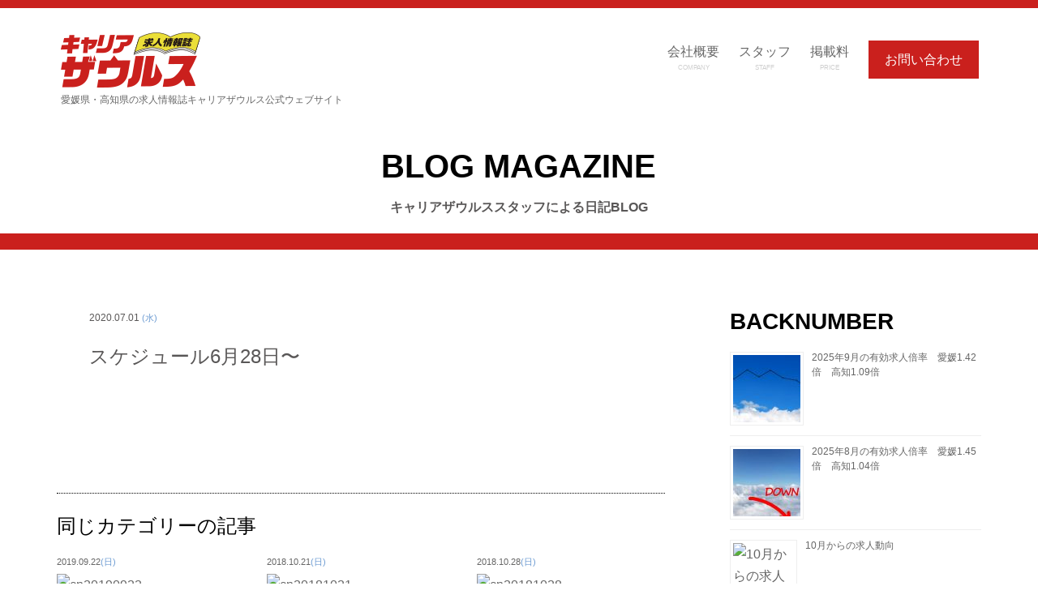

--- FILE ---
content_type: text/html; charset=UTF-8
request_url: https://netzaurus.jp/za_sche/%E3%82%B9%E3%82%B1%E3%82%B8%E3%83%A5%E3%83%BC%E3%83%AB20200628/
body_size: 10537
content:
<!DOCTYPE html>
<!--[if lt IE 7]>      <html class="no-js lt-ie9 lt-ie8 lt-ie7"> <![endif]-->
<!--[if IE 7]>         <html class="no-js lt-ie9 lt-ie8"> <![endif]-->
<!--[if IE 8]>         <html class="no-js lt-ie9"> <![endif]-->
<!--[if gt IE 8]><!-->
<html class="no-js">
<!--<![endif]-->
<head>
<meta charset="utf-8">
<meta name="viewport" content="width=device-width, initial-scale=1, maximum-scale=1">
<meta http-equiv="X-UA-Compatible" content="IE=edge">

<meta name="description" content="愛媛・高知での就職・転職・求職・パート・アルバイト・派遣などの仕事探しは、無料求人雑誌『キャリアザウルス』バイトルやバイトルNEXTとの連動によりPC・スマホ・携帯またはフリーペーパーでピッタリの職場が見つかります!!" />
<meta name="keywords" content="四国,高知,愛媛,仕事,求人,パート,アルバイト,正社員,検索,就職,求職,雑誌,フリーペーパー,ネットザウルス,キャリアザウルス,求人情報,求人情報誌,求人誌,最低賃金,有効求人倍率,松山市,高知市,バイトル,フード,コンビニ,営業,事務,建築,土木,製造,工場,販売,飲食店,バイト,未経験,フリーター,学生,Wワーク,フルタイム,扶養範囲内,保険完備,週休2日,土日休み,長期,短期,単発,短時間,シフト制,日払い,週払い,前払い,前借り,高時給,高収入,交通費,資格取得,正社員登用,入社祝い金,見習い,独立,マイカー通勤,食事付,作業員,軽作業,梱包,溶接,組立,塗装,フォークリフト,警備,配送,物流,運転手,ドライバー,タクシー,清掃,介護,看護,栄養士,ホール,カフェ,キッチン,調理,洗い場,配膳,惣菜,精肉,鮮魚,盛り付け,レジ,ピッキング,棚卸し,品出し,受付,オペレーター,経理,総務,一般事務,管理,オフィスワーク,パソコン入力,キュービック,ワークワーク,愛媛職業案内,ジョブ,ハローワーク,在宅,内職,マイナビ,インディード,サイト,リモート,ウェブ,面接, "/>
<meta name="author" content="株式会社 パルスメント" />
<!-- Facebook and Twitter integration -->
<meta property="og:title" content="愛媛 松山・高知の求人誌 キャリアザウルス：パート・アルバイト・正社員・派遣社員の求人情報満載！　─ 株式会社 パルスメント ─"/>
<meta property="og:image" content=""/>
<meta property="og:url" content="https://netzaurus.jp/"/>
<meta property="og:site_name" content=""/>
<meta property="og:description" content=""/>
<meta name="twitter:title" content="" />
<meta name="twitter:image" content="" />
<meta name="twitter:url" content="" />
<meta name="twitter:card" content="" />
<!-- Place favicon.ico and apple-touch-icon.png in the root directory -->
<!-- <link rel="shortcut icon" href="favicon.ico"> -->
<link rel="SHORTCUT ICON" href="https://netzaurus.jp/favicon.ico">
<link rel="stylesheet" href="https://netzaurus.jp/new2018/wp-content/themes/netzaurus/css/animate.css">
<link rel="stylesheet" href="https://netzaurus.jp/new2018/wp-content/themes/netzaurus/css/bootstrap.css">
<link rel="stylesheet" href="https://netzaurus.jp/new2018/wp-content/themes/netzaurus/css/icomoon.css">
<link rel="stylesheet" href="https://netzaurus.jp/new2018/wp-content/themes/netzaurus/css/owl.carousel.min.css">
<link rel="stylesheet" href="https://netzaurus.jp/new2018/wp-content/themes/netzaurus/css/owl.theme.default.min.css">
<link rel="stylesheet" href="https://netzaurus.jp/new2018/wp-content/themes/netzaurus/css/style.css" media="screen, projection, print" >
<!--webフォント-->
<link href="https://fonts.googleapis.com/earlyaccess/sawarabimincho.css" rel="stylesheet" />
<script src="https://netzaurus.jp/new2018/wp-content/themes/netzaurus/js/modernizr-2.6.2.min.js"></script>
<!--[if lt IE 9]>
<script src="js/respond.min.js"></script>
<![endif]-->

		<!-- All in One SEO 4.2.6.1 - aioseo.com -->
		<title>スケジュール6月28日〜 | 求人情報誌 キャリア ザウルス</title>
		<meta name="robots" content="max-snippet:-1, max-image-preview:large, max-video-preview:-1" />
		<link rel="canonical" href="https://netzaurus.jp/za_sche/%e3%82%b9%e3%82%b1%e3%82%b8%e3%83%a5%e3%83%bc%e3%83%ab20200628/" />
		<meta name="generator" content="All in One SEO (AIOSEO) 4.2.6.1 " />
		<meta property="og:locale" content="ja_JP" />
		<meta property="og:site_name" content="求人情報誌 キャリア ザウルス | 地域最強の求人誌を目指した挑戦" />
		<meta property="og:type" content="article" />
		<meta property="og:title" content="スケジュール6月28日〜 | 求人情報誌 キャリア ザウルス" />
		<meta property="og:url" content="https://netzaurus.jp/za_sche/%e3%82%b9%e3%82%b1%e3%82%b8%e3%83%a5%e3%83%bc%e3%83%ab20200628/" />
		<meta property="article:published_time" content="2020-07-01T01:53:09+00:00" />
		<meta property="article:modified_time" content="2020-07-01T01:53:09+00:00" />
		<meta name="twitter:card" content="summary" />
		<meta name="twitter:title" content="スケジュール6月28日〜 | 求人情報誌 キャリア ザウルス" />
		<meta name="google" content="nositelinkssearchbox" />
		<script type="application/ld+json" class="aioseo-schema">
			{"@context":"https:\/\/schema.org","@graph":[{"@type":"BreadcrumbList","@id":"https:\/\/netzaurus.jp\/za_sche\/%e3%82%b9%e3%82%b1%e3%82%b8%e3%83%a5%e3%83%bc%e3%83%ab20200628\/#breadcrumblist","itemListElement":[{"@type":"ListItem","@id":"https:\/\/netzaurus.jp\/#listItem","position":1,"item":{"@type":"WebPage","@id":"https:\/\/netzaurus.jp\/","name":"\u30db\u30fc\u30e0","description":"\u611b\u5a9b\u30fb\u9ad8\u77e5\u3067\u306e\u5c31\u8077\u30fb\u8ee2\u8077\u30fb\u6c42\u8077\u3001\u6b63\u793e\u54e1\u30fb\u30d1\u30fc\u30c8\u30fb\u30a2\u30eb\u30d0\u30a4\u30c8\u30fb\u6d3e\u9063\u306a\u3069\u306e\u4ed5\u4e8b\u63a2\u3057\u306f\u3001\u7121\u6599\u6c42\u4eba\u60c5\u5831\u8a8c\u300e\u30ad\u30e3\u30ea\u30a2\u30b6\u30a6\u30eb\u30b9\u300f\uff01\u30d0\u30a4\u30c8\u30eb\u30fb\u30d0\u30a4\u30c8\u30ebNEXT\u3068\u306e\u9023\u52d5\u306b\u3088\u308a\u30d5\u30ea\u30fc\u30da\u30fc\u30d1\u30fc\u3001PC\u30fb\u30b9\u30de\u30db\u30fb\u643a\u5e2f\u3067\u30d4\u30c3\u30bf\u30ea\u306e\u304a\u4ed5\u4e8b\u304c\u898b\u3064\u304b\u308a\u307e\u3059","url":"https:\/\/netzaurus.jp\/"},"nextItem":"https:\/\/netzaurus.jp\/za_sche\/%e3%82%b9%e3%82%b1%e3%82%b8%e3%83%a5%e3%83%bc%e3%83%ab20200628\/#listItem"},{"@type":"ListItem","@id":"https:\/\/netzaurus.jp\/za_sche\/%e3%82%b9%e3%82%b1%e3%82%b8%e3%83%a5%e3%83%bc%e3%83%ab20200628\/#listItem","position":2,"item":{"@type":"WebPage","@id":"https:\/\/netzaurus.jp\/za_sche\/%e3%82%b9%e3%82%b1%e3%82%b8%e3%83%a5%e3%83%bc%e3%83%ab20200628\/","name":"\u30b9\u30b1\u30b8\u30e5\u30fc\u30eb6\u670828\u65e5\u301c","url":"https:\/\/netzaurus.jp\/za_sche\/%e3%82%b9%e3%82%b1%e3%82%b8%e3%83%a5%e3%83%bc%e3%83%ab20200628\/"},"previousItem":"https:\/\/netzaurus.jp\/#listItem"}]},{"@type":"Organization","@id":"https:\/\/netzaurus.jp\/#organization","name":"\u682a\u5f0f\u4f1a\u793e\u30d1\u30eb\u30b9\u30e1\u30f3\u30c8","url":"https:\/\/netzaurus.jp\/","logo":{"@type":"ImageObject","url":"https:\/\/netzaurus.jp\/new2018\/wp-content\/uploads\/2022\/10\/c26fdca6bea79decedef903b74ef6ff5.png","@id":"https:\/\/netzaurus.jp\/#organizationLogo","width":1020,"height":203},"image":{"@id":"https:\/\/netzaurus.jp\/#organizationLogo"}},{"@type":"WebPage","@id":"https:\/\/netzaurus.jp\/za_sche\/%e3%82%b9%e3%82%b1%e3%82%b8%e3%83%a5%e3%83%bc%e3%83%ab20200628\/#webpage","url":"https:\/\/netzaurus.jp\/za_sche\/%e3%82%b9%e3%82%b1%e3%82%b8%e3%83%a5%e3%83%bc%e3%83%ab20200628\/","name":"\u30b9\u30b1\u30b8\u30e5\u30fc\u30eb6\u670828\u65e5\u301c | \u6c42\u4eba\u60c5\u5831\u8a8c \u30ad\u30e3\u30ea\u30a2 \u30b6\u30a6\u30eb\u30b9","inLanguage":"ja","isPartOf":{"@id":"https:\/\/netzaurus.jp\/#website"},"breadcrumb":{"@id":"https:\/\/netzaurus.jp\/za_sche\/%e3%82%b9%e3%82%b1%e3%82%b8%e3%83%a5%e3%83%bc%e3%83%ab20200628\/#breadcrumblist"},"author":"https:\/\/netzaurus.jp\/author\/wpmino\/#author","creator":"https:\/\/netzaurus.jp\/author\/wpmino\/#author","datePublished":"2020-07-01T01:53:09+09:00","dateModified":"2020-07-01T01:53:09+09:00"},{"@type":"WebSite","@id":"https:\/\/netzaurus.jp\/#website","url":"https:\/\/netzaurus.jp\/","name":"\u6c42\u4eba\u60c5\u5831\u8a8c \u30ad\u30e3\u30ea\u30a2 \u30b6\u30a6\u30eb\u30b9","description":"\u5730\u57df\u6700\u5f37\u306e\u6c42\u4eba\u8a8c\u3092\u76ee\u6307\u3057\u305f\u6311\u6226","inLanguage":"ja","publisher":{"@id":"https:\/\/netzaurus.jp\/#organization"}}]}
		</script>
		<!-- All in One SEO -->

<link rel='dns-prefetch' href='//netzaurus.jp' />
<link rel='dns-prefetch' href='//www.google.com' />
<link rel='dns-prefetch' href='//s.w.org' />
		<script type="text/javascript">
			window._wpemojiSettings = {"baseUrl":"https:\/\/s.w.org\/images\/core\/emoji\/13.0.0\/72x72\/","ext":".png","svgUrl":"https:\/\/s.w.org\/images\/core\/emoji\/13.0.0\/svg\/","svgExt":".svg","source":{"concatemoji":"https:\/\/netzaurus.jp\/new2018\/wp-includes\/js\/wp-emoji-release.min.js?ver=5.5.17"}};
			!function(e,a,t){var n,r,o,i=a.createElement("canvas"),p=i.getContext&&i.getContext("2d");function s(e,t){var a=String.fromCharCode;p.clearRect(0,0,i.width,i.height),p.fillText(a.apply(this,e),0,0);e=i.toDataURL();return p.clearRect(0,0,i.width,i.height),p.fillText(a.apply(this,t),0,0),e===i.toDataURL()}function c(e){var t=a.createElement("script");t.src=e,t.defer=t.type="text/javascript",a.getElementsByTagName("head")[0].appendChild(t)}for(o=Array("flag","emoji"),t.supports={everything:!0,everythingExceptFlag:!0},r=0;r<o.length;r++)t.supports[o[r]]=function(e){if(!p||!p.fillText)return!1;switch(p.textBaseline="top",p.font="600 32px Arial",e){case"flag":return s([127987,65039,8205,9895,65039],[127987,65039,8203,9895,65039])?!1:!s([55356,56826,55356,56819],[55356,56826,8203,55356,56819])&&!s([55356,57332,56128,56423,56128,56418,56128,56421,56128,56430,56128,56423,56128,56447],[55356,57332,8203,56128,56423,8203,56128,56418,8203,56128,56421,8203,56128,56430,8203,56128,56423,8203,56128,56447]);case"emoji":return!s([55357,56424,8205,55356,57212],[55357,56424,8203,55356,57212])}return!1}(o[r]),t.supports.everything=t.supports.everything&&t.supports[o[r]],"flag"!==o[r]&&(t.supports.everythingExceptFlag=t.supports.everythingExceptFlag&&t.supports[o[r]]);t.supports.everythingExceptFlag=t.supports.everythingExceptFlag&&!t.supports.flag,t.DOMReady=!1,t.readyCallback=function(){t.DOMReady=!0},t.supports.everything||(n=function(){t.readyCallback()},a.addEventListener?(a.addEventListener("DOMContentLoaded",n,!1),e.addEventListener("load",n,!1)):(e.attachEvent("onload",n),a.attachEvent("onreadystatechange",function(){"complete"===a.readyState&&t.readyCallback()})),(n=t.source||{}).concatemoji?c(n.concatemoji):n.wpemoji&&n.twemoji&&(c(n.twemoji),c(n.wpemoji)))}(window,document,window._wpemojiSettings);
		</script>
		<style type="text/css">
img.wp-smiley,
img.emoji {
	display: inline !important;
	border: none !important;
	box-shadow: none !important;
	height: 1em !important;
	width: 1em !important;
	margin: 0 .07em !important;
	vertical-align: -0.1em !important;
	background: none !important;
	padding: 0 !important;
}
</style>
		<style type="text/css">
	.wp-pagenavi{float:left !important; }
	</style>
  <link rel='stylesheet' id='wp-block-library-css'  href='https://netzaurus.jp/new2018/wp-includes/css/dist/block-library/style.min.css?ver=5.5.17' type='text/css' media='all' />
<link rel='stylesheet' id='contact-form-7-css'  href='https://netzaurus.jp/new2018/wp-content/plugins/contact-form-7/includes/css/styles.css?ver=5.4.2' type='text/css' media='all' />
<link rel='stylesheet' id='wp-pagenavi-style-css'  href='https://netzaurus.jp/new2018/wp-content/plugins/wp-pagenavi-style/css/css3_black.css?ver=1.0' type='text/css' media='all' />
<link rel="https://api.w.org/" href="https://netzaurus.jp/wp-json/" /><link rel="EditURI" type="application/rsd+xml" title="RSD" href="https://netzaurus.jp/new2018/xmlrpc.php?rsd" />
<link rel="wlwmanifest" type="application/wlwmanifest+xml" href="https://netzaurus.jp/new2018/wp-includes/wlwmanifest.xml" /> 
<link rel='prev' title='スケジュール6月21日〜' href='https://netzaurus.jp/za_sche/%e3%82%b9%e3%82%b1%e3%82%b8%e3%83%a5%e3%83%bc%e3%83%ab20200621/' />
<link rel='next' title='スケジュール7月5日〜' href='https://netzaurus.jp/za_sche/%e3%82%b9%e3%82%b1%e3%82%b8%e3%83%a5%e3%83%bc%e3%83%ab20200705/' />
<meta name="generator" content="WordPress 5.5.17" />
<link rel='shortlink' href='https://netzaurus.jp/?p=3352' />
<link rel="alternate" type="application/json+oembed" href="https://netzaurus.jp/wp-json/oembed/1.0/embed?url=https%3A%2F%2Fnetzaurus.jp%2Fza_sche%2F%25e3%2582%25b9%25e3%2582%25b1%25e3%2582%25b8%25e3%2583%25a5%25e3%2583%25bc%25e3%2583%25ab20200628%2F" />
<link rel="alternate" type="text/xml+oembed" href="https://netzaurus.jp/wp-json/oembed/1.0/embed?url=https%3A%2F%2Fnetzaurus.jp%2Fza_sche%2F%25e3%2582%25b9%25e3%2582%25b1%25e3%2582%25b8%25e3%2583%25a5%25e3%2583%25bc%25e3%2583%25ab20200628%2F&#038;format=xml" />
	<style type="text/css">
	 .wp-pagenavi
	{
		font-size:12px !important;
	}
	</style>
	<link rel="icon" href="https://netzaurus.jp/new2018/wp-content/uploads/2018/06/cropped-cz-32x32.jpg" sizes="32x32" />
<link rel="icon" href="https://netzaurus.jp/new2018/wp-content/uploads/2018/06/cropped-cz-192x192.jpg" sizes="192x192" />
<link rel="apple-touch-icon" href="https://netzaurus.jp/new2018/wp-content/uploads/2018/06/cropped-cz-180x180.jpg" />
<meta name="msapplication-TileImage" content="https://netzaurus.jp/new2018/wp-content/uploads/2018/06/cropped-cz-270x270.jpg" />
		<style type="text/css" id="wp-custom-css">
			.originallist li::before{
	content: "◆"
}		</style>
		<!-- Google Analytics -->
<script>
(function(i,s,o,g,r,a,m){i['GoogleAnalyticsObject']=r;i[r]=i[r]||function(){
(i[r].q=i[r].q||[]).push(arguments)},i[r].l=1*new Date();a=s.createElement(o),
m=s.getElementsByTagName(o)[0];a.async=1;a.src=g;m.parentNode.insertBefore(a,m)
})(window,document,'script','https://www.google-analytics.com/analytics.js','ga');

ga('create', 'UA-124437876-1', 'auto');
ga('send', 'pageview');
</script>
<!-- End Google Analytics -->
	
<!-- Global site tag (gtag.js) - Google Analytics -->
<script async src="https://www.googletagmanager.com/gtag/js?id=UA-124437876-1"></script>
<script>
  window.dataLayer = window.dataLayer || [];
  function gtag(){dataLayer.push(arguments);}
  gtag('js', new Date());

  gtag('config', 'UA-124437876-1');
</script>
	
</head>

<style>
.boxed #fh5co-page {
    background: #fff;
}
</style>

  <body class="boxed">
    <!-- Loader -->
    <div class="fh5co-loader"></div>
    <div id="wrap">
      <div id="fh5co-page">
        <header id="fh5co-header" role="banner">
          <div class="container">
  <a href="#" class="js-fh5co-nav-toggle fh5co-nav-toggle dark">
    <i></i>
  </a>
  <div id="fh5co-logo" class="col-xs-6 col-sm-5 hidden_pc">
    <a href="https://netzaurus.jp/">
      <img src="https://netzaurus.jp/new2018/wp-content/themes/netzaurus/images/common/logo_header.png" alt="キャリアザウルス" class="">
      <span class="pt_5" style="font-size:12px;display: block;">愛媛県・高知県の求人情報誌キャリアザウルス公式ウェブサイト</span>
    </a>
  </div>
  <div id="fh5co-logo" class="col-xs-5 hidden_sp">
    <a href="https://netzaurus.jp/">
      <img src="https://netzaurus.jp/new2018/wp-content/themes/netzaurus/images/common/logo_header.png" alt="キャリアザウルス" class="img-responsive">
    </a>
  </div>
  <div class="col-xs-offset-1 col-xs-5 hidden_sp">
    <a href="https://netzaurus.jp/contact" class="red_btn">お問い合わせ</a>
  </div>
  <div class="hidden_pc menu">
    <ul>
      <li>
        <a href="https://netzaurus.jp/company">会社概要
          <span>COMPANY</span>
        </a>
      </li>
		<li>
        <a href="https://netzaurus.jp/staff">スタッフ
          <span>STAFF</span>
        </a>
      </li>
      <li>
        <a href="https://netzaurus.jp/sponsor">掲載料
          <span>PRICE</span>
        </a>
      </li>
      <li class="cta">
        <a href="https://netzaurus.jp/contact">お問い合わせ</a>
      </li>
    </ul>
  </div>

  <!-- ナビ -->
  <nav id="fh5co-main-nav" role="navigation">
    <div class="hidden_sp">
      <div class="sp_tel">
        <p class="text-center">
          <span class="underline">電話受付　9：00～18:00</span>
        </p>
        <a class="text-center" href="tel:089-974-9995">
          <p class="pd_15">
            <img src="https://netzaurus.jp/new2018/wp-content/themes/netzaurus/images/common/sp_menu_tel_ehime.png" class="img-responsive m_auto" alt="tel:089-974-9995" width="70%">
          </p>
        </a>
        <a class="text-center" href="tel:088-821-9979">
          <p class="pb_10">
            <img src="https://netzaurus.jp/new2018/wp-content/themes/netzaurus/images/common/sp_menu_tel_kouchi.png" class="img-responsive m_auto"alt="tel:088-821-9979" width="70%">
          </p>
        </a>
      </div>
      <ul class="sp_menu">
        <li>
          <a href="https://netzaurus.jp/why">キャリアザウルスはなぜ選ばれているか</a>
        </li>
        <li>
          <a href="https://netzaurus.jp/job-searcher">お仕事をお探しの方</a>
        </li>
        <li>
          <a href="https://netzaurus.jp/sponsor">掲載料・求人広告を出したい方</a>
        </li>
        <li>
          <a href="https://netzaurus.jp/beginners">はじめてお申し込みの方</a>
        </li>
        <li>
          <a href="https://netzaurus.jp/veteran">求人内容を入力できる方</a>
        </li>
        <li class="white">
          <a href="https://netzaurus.jp/company">企業概要</a>
        </li>
		  <!--
        <li class="white">
          <a href="https://netzaurus.jp/staff">スタッフ</a>
        </li>
		-->
        <li class="white">
          <a href="https://netzaurus.jp/blog">ブログ</a>
        </li>
        <li class="white mb_10">
          <a href="https://netzaurus.jp/infon">ニュース</a>
        </li>
      </ul>
    </div>
  </nav>
</div>        </header>
        <!-- Header -->

        <div class="gray_panel" id="gray_panel"></div>
        <div class="page osaka blogpage ">
          <!-- ****************************************
            見出し
          **************************************** -->
          <div class="blog-title mb_10">
            <div class="container kozuka">
              <div class="col-md-10 col-md-offset-1 text-center sp-mb20">
                <h1 class="text-bold din">BLOG MAGAZINE
                  <span class="pd_20 sp5 font16 sp-font10 sp-font-normal font-gray osaka" style="display: block;">キャリアザウルススタッフによる日記BLOG
                  </span>
                </h1>
              </div>
            </div>
          </div>

          <div id="fh5co-intro" class="">
            <div class="container">
              <div class="row">
                <div class="col-md-8 col-xs-12">
                    <div class="blog-content col-md-12">
                        <div>
                        <p class="font12">
                                                                                                                                                                        
                            <!-- <span class="info blg_c1">INFO</span> -->
                            2020.07.01 <span class="blue">(水)</span>
                        </p>
                            <h2 class="font-gray hidden_pc">スケジュール6月28日〜</h2>
                            <!-- <div class="pd_40 sp15"><img src="https://netzaurus.jp/new2018/wp-content/themes/netzaurus/images/blog/blog_image.jpg" class="img-responsive" alt="ブログサムネイル" width="100%"></div> -->
                            <h2 class="font-gray hidden_sp">スケジュール6月28日〜</h2>
                            <div class="blog-text">
                                <div class="thumb">
                                  <!-- content start ============================== -->
                                                                                                      <!-- content end ============================== -->
                                </div>
                            </div>
                        </div>
                    </div>

                    <!-- ****************************************
                      次へ前へボタン
                    **************************************** -->
                    <div class="ichiran">
                      <!-- 次へ前へボタン -->
                      <div class="blgpg_wrap clfix">
                        <div class="blgpg_l fl"></div>
                        <div class="blgpg_r fr"></div>
                      </div>
                      <div class="blgpg_wrap">
                                                                        <!-- <div class="blgpg_ce"><a href="https://netzaurus.jp/infon">ブログ一覧にもどる</a></div> -->
                      </div>
                      <!-- <div class="col-xs-3 text-center hidden_sp p_0">
                          <a href="#" class="brown_btn osaka">＜前の記事</a>
                      </div>
                      <div class="col-md-12 col-xs-6 text-center hidden_sp p_0">
                          <a href="blog.html" class="brown_btn osaka">ブログ一覧にもどる</a>
                      </div>
                      <div class="col-xs-3 text-centerr hidden_sp p_0">
                          <a href="#" class="brown_btn osaka">次の記事＞</a>
                      </div> -->
                    </div>

                    <!-- <div class="blog-recomend">
                        <div class="hidden_pc">
                          <div class="col-md-12"><h3>同じカテゴリーの記事</h3></div>

                          <div class="col-md-4 col-sm-12">
                            <span class="font10">2017.10.10
                              <span class="blue">tue</span>
                            </span>
                            <div class="pt_5">
                              <a href="#">
                                <img src="https://netzaurus.jp/new2018/wp-content/themes/netzaurus/images/top/blog_1.jpg" class="img-responsive" alt="ブログ写真">
                                <p>
                                  <span class="blue font12">最新のインテリアトレンド情報満載！ シンガポールの家具見本市「IFFS」に行って来ました。</span>
                                </p>
                              </a>
                            </div>
                          </div>

                        </div>
                    </div> -->

                    <div class="knr_wrap">
                      <aside class="relatedkiji">
                      <div class="knr_mds">同じカテゴリーの記事</div>
                      <ul class="knr_ul clfix">
                                                                                                      <li><a href="https://netzaurus.jp/2019/09/22/cn20190000922/">
                              <div class="knr_date">2019.09.22<span>(日)</span></div>
                              <div class="knr_thum">
                                                                <img src="http://www.toebisu.jp/sam/img/noimg_za2.jpg" alt="cn20190922">
                              </div>
                              <div class="knr_txt">
                                cn20190922                              </div>
                            </a></li>
                                                      <li><a href="https://netzaurus.jp/2018/10/21/cn20181021/">
                              <div class="knr_date">2018.10.21<span>(日)</span></div>
                              <div class="knr_thum">
                                                                <img src="http://www.toebisu.jp/sam/img/noimg_za2.jpg" alt="cn20181021">
                              </div>
                              <div class="knr_txt">
                                cn20181021                              </div>
                            </a></li>
                                                      <li><a href="https://netzaurus.jp/2018/10/28/cn20181028/">
                              <div class="knr_date">2018.10.28<span>(日)</span></div>
                              <div class="knr_thum">
                                                                <img src="http://www.toebisu.jp/sam/img/noimg_za2.jpg" alt="cn20181028">
                              </div>
                              <div class="knr_txt">
                                cn20181028                              </div>
                            </a></li>
                                                                        </ul>
                      </aside>
                    </div>
                </div>

                <!-- ****************************************
                  BACKNUMBER
                **************************************** -->
                <div class="col-md-4 col-xs-12">
                  <div class="blog-backnumber">
                  <!-- <h3 class="din">BACKNUMBER</h3> -->
                      <style>
.rpwe-block ul{list-style:none!important;margin-left:0!important;padding-left:0!important;}.rpwe-block li{border-bottom:1px solid #eee;margin-bottom:10px;padding-bottom:10px;list-style-type: none;}.rpwe-block a{display:inline!important;text-decoration:none;}.rpwe-block h3{background:none!important;clear:none;margin-bottom:0!important;margin-top:0!important;font-weight:400;font-size:12px!important;line-height:1.5em;}.rpwe-thumb{border:1px solid #EEE!important;box-shadow:none!important;margin:2px 10px 2px 0;padding:3px!important;}.rpwe-summary{font-size:12px;}.rpwe-time{color:#bbb;font-size:11px;}.rpwe-comment{color:#bbb;font-size:11px;padding-left:5px;}.rpwe-alignleft{display:inline;float:left;}.rpwe-alignright{display:inline;float:right;}.rpwe-aligncenter{display:block;margin-left: auto;margin-right: auto;}.rpwe-clearfix:before,.rpwe-clearfix:after{content:"";display:table !important;}.rpwe-clearfix:after{clear:both;}.rpwe-clearfix{zoom:1;}
</style>
	<div class="sidebar"><h3>BACKNUMBER</h3><div  class="rpwe-block "><ul class="rpwe-ul"><li class="rpwe-li rpwe-clearfix"><a class="rpwe-img" href="https://netzaurus.jp/2025/11/06/2021%e5%b9%b41%e6%9c%88%e3%81%ae%e6%9c%89%e5%8a%b9%e6%b1%82%e4%ba%ba%e5%80%8d%e7%8e%87%e3%80%80%e6%84%9b%e5%aa%9b1-19%e5%80%8d%e3%80%80%e9%ab%98%e7%9f%a51-06%e5%80%8d-2-2-2-2-2-2-2-2-2-2-2-2-2-2-2-30/"  rel="bookmark"><img class="rpwe-alignleft rpwe-thumb" src="https://netzaurus.jp/new2018/wp-content/uploads/2019/06/2ff3b447297206b824b478ce5a6cffd3_t-83x83.jpg" alt="2025年9月の有効求人倍率　愛媛1.42倍　高知1.09倍"></a><h3 class="rpwe-title"><a href="https://netzaurus.jp/2025/11/06/2021%e5%b9%b41%e6%9c%88%e3%81%ae%e6%9c%89%e5%8a%b9%e6%b1%82%e4%ba%ba%e5%80%8d%e7%8e%87%e3%80%80%e6%84%9b%e5%aa%9b1-19%e5%80%8d%e3%80%80%e9%ab%98%e7%9f%a51-06%e5%80%8d-2-2-2-2-2-2-2-2-2-2-2-2-2-2-2-30/" title="Permalink to 2025年9月の有効求人倍率　愛媛1.42倍　高知1.09倍" rel="bookmark">2025年9月の有効求人倍率　愛媛1.42倍　高知1.09倍</a></h3></li><li class="rpwe-li rpwe-clearfix"><a class="rpwe-img" href="https://netzaurus.jp/2025/10/07/2021%e5%b9%b41%e6%9c%88%e3%81%ae%e6%9c%89%e5%8a%b9%e6%b1%82%e4%ba%ba%e5%80%8d%e7%8e%87%e3%80%80%e6%84%9b%e5%aa%9b1-19%e5%80%8d%e3%80%80%e9%ab%98%e7%9f%a51-06%e5%80%8d-2-2-2-2-2-2-2-2-2-2-2-2-2-2-2-29/"  rel="bookmark"><img class="rpwe-alignleft rpwe-thumb" src="https://netzaurus.jp/new2018/wp-content/uploads/2019/06/f095f02fd3e8547d444b7e14487e4c12-83x83.jpg" alt="2025年8月の有効求人倍率　愛媛1.45倍　高知1.04倍"></a><h3 class="rpwe-title"><a href="https://netzaurus.jp/2025/10/07/2021%e5%b9%b41%e6%9c%88%e3%81%ae%e6%9c%89%e5%8a%b9%e6%b1%82%e4%ba%ba%e5%80%8d%e7%8e%87%e3%80%80%e6%84%9b%e5%aa%9b1-19%e5%80%8d%e3%80%80%e9%ab%98%e7%9f%a51-06%e5%80%8d-2-2-2-2-2-2-2-2-2-2-2-2-2-2-2-29/" title="Permalink to 2025年8月の有効求人倍率　愛媛1.45倍　高知1.04倍" rel="bookmark">2025年8月の有効求人倍率　愛媛1.45倍　高知1.04倍</a></h3></li><li class="rpwe-li rpwe-clearfix"><a class="rpwe-img" href="https://netzaurus.jp/2025/09/21/10%e6%9c%88%e3%81%8b%e3%82%89%e3%81%ae%e6%b1%82%e4%ba%ba%e5%8b%95%e5%90%91/" rel="bookmark"><img class="rpwe-alignleft rpwe-thumb rpwe-default-thumb" src="http://www.toebisu.jp/sam/img/noimg_za.jpg" alt="10月からの求人動向" width="83" height="83"></a><h3 class="rpwe-title"><a href="https://netzaurus.jp/2025/09/21/10%e6%9c%88%e3%81%8b%e3%82%89%e3%81%ae%e6%b1%82%e4%ba%ba%e5%8b%95%e5%90%91/" title="Permalink to 10月からの求人動向" rel="bookmark">10月からの求人動向</a></h3></li><li class="rpwe-li rpwe-clearfix"><a class="rpwe-img" href="https://netzaurus.jp/2025/09/08/%e9%ab%98%e7%9f%a5%e7%9c%8c%e3%81%ae%e6%ad%a9%e9%81%93%e6%a9%8b/"  rel="bookmark"><img class="rpwe-alignleft rpwe-thumb" src="https://netzaurus.jp/new2018/wp-content/uploads/2025/09/fbb6c49e2af41023a964303be80c65f7-83x83.jpg" alt="高知県の歩道橋"></a><h3 class="rpwe-title"><a href="https://netzaurus.jp/2025/09/08/%e9%ab%98%e7%9f%a5%e7%9c%8c%e3%81%ae%e6%ad%a9%e9%81%93%e6%a9%8b/" title="Permalink to 高知県の歩道橋" rel="bookmark">高知県の歩道橋</a></h3></li><li class="rpwe-li rpwe-clearfix"><a class="rpwe-img" href="https://netzaurus.jp/2025/09/02/2021%e5%b9%b41%e6%9c%88%e3%81%ae%e6%9c%89%e5%8a%b9%e6%b1%82%e4%ba%ba%e5%80%8d%e7%8e%87%e3%80%80%e6%84%9b%e5%aa%9b1-19%e5%80%8d%e3%80%80%e9%ab%98%e7%9f%a51-06%e5%80%8d-2-2-2-2-2-2-2-2-2-2-2-2-2-2-2-28/"  rel="bookmark"><img class="rpwe-alignleft rpwe-thumb" src="https://netzaurus.jp/new2018/wp-content/uploads/2018/05/kyujinbairitsu-83x83.jpg" alt="2025年7月の有効求人倍率　愛媛1.45倍　高知1.07倍"></a><h3 class="rpwe-title"><a href="https://netzaurus.jp/2025/09/02/2021%e5%b9%b41%e6%9c%88%e3%81%ae%e6%9c%89%e5%8a%b9%e6%b1%82%e4%ba%ba%e5%80%8d%e7%8e%87%e3%80%80%e6%84%9b%e5%aa%9b1-19%e5%80%8d%e3%80%80%e9%ab%98%e7%9f%a51-06%e5%80%8d-2-2-2-2-2-2-2-2-2-2-2-2-2-2-2-28/" title="Permalink to 2025年7月の有効求人倍率　愛媛1.45倍　高知1.07倍" rel="bookmark">2025年7月の有効求人倍率　愛媛1.45倍　高知1.07倍</a></h3></li><li class="rpwe-li rpwe-clearfix"><a class="rpwe-img" href="https://netzaurus.jp/2025/09/01/%e5%83%8d%e3%81%8d%e6%96%b9%e3%82%92%e4%bc%9d%e3%81%88%e3%82%8b%e3%81%93%e3%81%a8%e3%81%a7%e3%83%9f%e3%82%b9%e3%83%9e%e3%83%83%e3%83%81%e3%82%92%e9%98%b2%e3%81%8e%e3%80%81%e6%b1%82/" rel="bookmark"><img class="rpwe-alignleft rpwe-thumb rpwe-default-thumb" src="http://www.toebisu.jp/sam/img/noimg_za.jpg" alt="“働き方”を伝えることでミスマッチを防ぎ、求職者が“自分が働く姿”を想像できる求人広告" width="83" height="83"></a><h3 class="rpwe-title"><a href="https://netzaurus.jp/2025/09/01/%e5%83%8d%e3%81%8d%e6%96%b9%e3%82%92%e4%bc%9d%e3%81%88%e3%82%8b%e3%81%93%e3%81%a8%e3%81%a7%e3%83%9f%e3%82%b9%e3%83%9e%e3%83%83%e3%83%81%e3%82%92%e9%98%b2%e3%81%8e%e3%80%81%e6%b1%82/" title="Permalink to “働き方”を伝えることでミスマッチを防ぎ、求職者が“自分が働く姿”を想像できる求人広告" rel="bookmark">“働き方”を伝えることでミスマッチを防ぎ、求職者が“自分が働く姿”を想像できる求人広告</a></h3></li><li class="rpwe-li rpwe-clearfix"><a class="rpwe-img" href="https://netzaurus.jp/2025/08/24/%e6%b5%b7%e3%82%ad%e3%83%a3%e3%83%b3%e3%83%97/"  rel="bookmark"><img class="rpwe-alignleft rpwe-thumb" src="https://netzaurus.jp/new2018/wp-content/uploads/2025/08/d3255a5c9ab004933b7b56b5cf3fd322-scaled-83x83.jpg" alt="海キャンプ"></a><h3 class="rpwe-title"><a href="https://netzaurus.jp/2025/08/24/%e6%b5%b7%e3%82%ad%e3%83%a3%e3%83%b3%e3%83%97/" title="Permalink to 海キャンプ" rel="bookmark">海キャンプ</a></h3></li><li class="rpwe-li rpwe-clearfix"><a class="rpwe-img" href="https://netzaurus.jp/2025/08/17/%e3%81%a4%e3%81%be%e3%81%bf%e7%b4%b0%e5%b7%a5%e3%81%a7%e5%bd%bc%e5%b2%b8%e8%8a%b1/" rel="bookmark"><img class="rpwe-alignleft rpwe-thumb rpwe-default-thumb" src="http://www.toebisu.jp/sam/img/noimg_za.jpg" alt="つまみ細工で彼岸花" width="83" height="83"></a><h3 class="rpwe-title"><a href="https://netzaurus.jp/2025/08/17/%e3%81%a4%e3%81%be%e3%81%bf%e7%b4%b0%e5%b7%a5%e3%81%a7%e5%bd%bc%e5%b2%b8%e8%8a%b1/" title="Permalink to つまみ細工で彼岸花" rel="bookmark">つまみ細工で彼岸花</a></h3></li><li class="rpwe-li rpwe-clearfix"><a class="rpwe-img" href="https://netzaurus.jp/2025/08/04/2021%e5%b9%b41%e6%9c%88%e3%81%ae%e6%9c%89%e5%8a%b9%e6%b1%82%e4%ba%ba%e5%80%8d%e7%8e%87%e3%80%80%e6%84%9b%e5%aa%9b1-19%e5%80%8d%e3%80%80%e9%ab%98%e7%9f%a51-06%e5%80%8d-2-2-2-2-2-2-2-2-2-2-2-2-2-2-2-27/"  rel="bookmark"><img class="rpwe-alignleft rpwe-thumb" src="https://netzaurus.jp/new2018/wp-content/uploads/2019/06/2ff3b447297206b824b478ce5a6cffd3_t-83x83.jpg" alt="2025年6月の有効求人倍率　愛媛1.40倍　高知1.11倍"></a><h3 class="rpwe-title"><a href="https://netzaurus.jp/2025/08/04/2021%e5%b9%b41%e6%9c%88%e3%81%ae%e6%9c%89%e5%8a%b9%e6%b1%82%e4%ba%ba%e5%80%8d%e7%8e%87%e3%80%80%e6%84%9b%e5%aa%9b1-19%e5%80%8d%e3%80%80%e9%ab%98%e7%9f%a51-06%e5%80%8d-2-2-2-2-2-2-2-2-2-2-2-2-2-2-2-27/" title="Permalink to 2025年6月の有効求人倍率　愛媛1.40倍　高知1.11倍" rel="bookmark">2025年6月の有効求人倍率　愛媛1.40倍　高知1.11倍</a></h3></li><li class="rpwe-li rpwe-clearfix"><a class="rpwe-img" href="https://netzaurus.jp/2025/08/04/%e5%85%a8%e7%b1%b3%e3%82%aa%e3%83%bc%e3%83%97%e3%83%b32025/"  rel="bookmark"><img class="rpwe-alignleft rpwe-thumb" src="https://netzaurus.jp/new2018/wp-content/uploads/2025/08/all_wether_se03-83x83.jpg" alt="全米オープン2025"></a><h3 class="rpwe-title"><a href="https://netzaurus.jp/2025/08/04/%e5%85%a8%e7%b1%b3%e3%82%aa%e3%83%bc%e3%83%97%e3%83%b32025/" title="Permalink to 全米オープン2025" rel="bookmark">全米オープン2025</a></h3></li><li class="rpwe-li rpwe-clearfix"><a class="rpwe-img" href="https://netzaurus.jp/2025/07/29/%e6%b4%97%e6%bf%af%e6%a9%9f%e2%98%86/"  rel="bookmark"><img class="rpwe-alignleft rpwe-thumb" src="https://netzaurus.jp/new2018/wp-content/uploads/2025/07/6f689321d3c501db757335ad9f8ff762-scaled-83x83.jpg" alt="洗濯機☆"></a><h3 class="rpwe-title"><a href="https://netzaurus.jp/2025/07/29/%e6%b4%97%e6%bf%af%e6%a9%9f%e2%98%86/" title="Permalink to 洗濯機☆" rel="bookmark">洗濯機☆</a></h3></li><li class="rpwe-li rpwe-clearfix"><a class="rpwe-img" href="https://netzaurus.jp/2025/07/22/%e9%80%80%e8%81%b7%e4%bb%a3%e8%a1%8c%e3%82%b5%e3%83%bc%e3%83%93%e3%82%b9/"  rel="bookmark"><img class="rpwe-alignleft rpwe-thumb" src="https://netzaurus.jp/new2018/wp-content/uploads/2025/07/26453559-83x83.jpg" alt="退職代行サービス"></a><h3 class="rpwe-title"><a href="https://netzaurus.jp/2025/07/22/%e9%80%80%e8%81%b7%e4%bb%a3%e8%a1%8c%e3%82%b5%e3%83%bc%e3%83%93%e3%82%b9/" title="Permalink to 退職代行サービス" rel="bookmark">退職代行サービス</a></h3></li><li class="rpwe-li rpwe-clearfix"><a class="rpwe-img" href="https://netzaurus.jp/2025/07/13/7%e6%9c%88%e3%81%8b%e3%82%89%e3%81%ae%e6%b1%82%e4%ba%ba%e5%8b%95%e5%90%91%e3%80%80%e3%80%8c%e3%82%b9%e3%83%9d%e3%83%83%e3%83%88%e3%83%90%e3%82%a4%e3%83%88%e3%83%ab%e3%80%8d%e3%81%ae%e6%b4%bb%e7%94%a8/" rel="bookmark"><img class="rpwe-alignleft rpwe-thumb rpwe-default-thumb" src="http://www.toebisu.jp/sam/img/noimg_za.jpg" alt="7月からの求人動向　「スポットバイトル」の活用で更なる効果を発揮！？？" width="83" height="83"></a><h3 class="rpwe-title"><a href="https://netzaurus.jp/2025/07/13/7%e6%9c%88%e3%81%8b%e3%82%89%e3%81%ae%e6%b1%82%e4%ba%ba%e5%8b%95%e5%90%91%e3%80%80%e3%80%8c%e3%82%b9%e3%83%9d%e3%83%83%e3%83%88%e3%83%90%e3%82%a4%e3%83%88%e3%83%ab%e3%80%8d%e3%81%ae%e6%b4%bb%e7%94%a8/" title="Permalink to 7月からの求人動向　「スポットバイトル」の活用で更なる効果を発揮！？？" rel="bookmark">7月からの求人動向　「スポットバイトル」の活用で更なる効果を発揮！？？</a></h3></li><li class="rpwe-li rpwe-clearfix"><a class="rpwe-img" href="https://netzaurus.jp/2025/06/30/2021%e5%b9%b41%e6%9c%88%e3%81%ae%e6%9c%89%e5%8a%b9%e6%b1%82%e4%ba%ba%e5%80%8d%e7%8e%87%e3%80%80%e6%84%9b%e5%aa%9b1-19%e5%80%8d%e3%80%80%e9%ab%98%e7%9f%a51-06%e5%80%8d-2-2-2-2-2-2-2-2-2-2-2-2-2-2-2-26/"  rel="bookmark"><img class="rpwe-alignleft rpwe-thumb" src="https://netzaurus.jp/new2018/wp-content/uploads/2019/06/2ff3b447297206b824b478ce5a6cffd3_t-83x83.jpg" alt="2025年5月の有効求人倍率　愛媛1.41倍　高知1.14倍"></a><h3 class="rpwe-title"><a href="https://netzaurus.jp/2025/06/30/2021%e5%b9%b41%e6%9c%88%e3%81%ae%e6%9c%89%e5%8a%b9%e6%b1%82%e4%ba%ba%e5%80%8d%e7%8e%87%e3%80%80%e6%84%9b%e5%aa%9b1-19%e5%80%8d%e3%80%80%e9%ab%98%e7%9f%a51-06%e5%80%8d-2-2-2-2-2-2-2-2-2-2-2-2-2-2-2-26/" title="Permalink to 2025年5月の有効求人倍率　愛媛1.41倍　高知1.14倍" rel="bookmark">2025年5月の有効求人倍率　愛媛1.41倍　高知1.14倍</a></h3></li><li class="rpwe-li rpwe-clearfix"><a class="rpwe-img" href="https://netzaurus.jp/2025/06/10/2021%e5%b9%b41%e6%9c%88%e3%81%ae%e6%9c%89%e5%8a%b9%e6%b1%82%e4%ba%ba%e5%80%8d%e7%8e%87%e3%80%80%e6%84%9b%e5%aa%9b1-19%e5%80%8d%e3%80%80%e9%ab%98%e7%9f%a51-06%e5%80%8d-2-2-2-2-2-2-2-2-2-2-2-2-2-2-2-25/"  rel="bookmark"><img class="rpwe-alignleft rpwe-thumb" src="https://netzaurus.jp/new2018/wp-content/uploads/2018/05/kyujinbairitsu-83x83.jpg" alt="2025年4月の有効求人倍率　愛媛1.41倍　高知1.12倍"></a><h3 class="rpwe-title"><a href="https://netzaurus.jp/2025/06/10/2021%e5%b9%b41%e6%9c%88%e3%81%ae%e6%9c%89%e5%8a%b9%e6%b1%82%e4%ba%ba%e5%80%8d%e7%8e%87%e3%80%80%e6%84%9b%e5%aa%9b1-19%e5%80%8d%e3%80%80%e9%ab%98%e7%9f%a51-06%e5%80%8d-2-2-2-2-2-2-2-2-2-2-2-2-2-2-2-25/" title="Permalink to 2025年4月の有効求人倍率　愛媛1.41倍　高知1.12倍" rel="bookmark">2025年4月の有効求人倍率　愛媛1.41倍　高知1.12倍</a></h3></li></ul></div><!-- Generated by http://wordpress.org/plugins/recent-posts-widget-extended/ --></div>
                      <!-- <a href="#" class="con">
                          <div class="bni"><img src="https://netzaurus.jp/new2018/wp-content/themes/netzaurus/images/blog/sm_blog02.jpg" class="img-responsive" alt="ブログサムネイル" width="100%"></div>
                          <div class="bnp"><p class="blue">最新のインテリアトレンド情報満載！<br> シンガポールの家具見本市「IFFS」に行って来ました。</p></div>
                      </a> -->

                  </div><!-- blog-backnumber -->
                </div><!-- col-md-4 col-xs-12 -->

                <!-- ****************************************
                  関連記事SP
                **************************************** -->
                <!-- <div class="sp-recomend">
                  <div class="blog-recomend hidden_sp pb_70">
                      <div class="col-md-12">
                        <h3>関連記事</h3>
                      </div>
                      <div class="col-xs-6">
                        <span class="font10">2017.10.10
                          <span class="blue">tue</span>
                        </span>
                        <div class="pt_5">
                          <a href="#">
                            <img src="https://netzaurus.jp/new2018/wp-content/themes/netzaurus/images/top/blog_1.jpg" class="img-responsive" alt="ブログ写真">
                            <p>
                              <span class="blue font12">最新のインテリアトレンド情報満載！ シンガポールの家具見本市「IFFS」に行って来ました。</span>
                            </p>
                          </a>
                        </div>
                        </div>
                        <div class="col-xs-6">
                          <span class="font10">2017.10.10
                            <span class="blue">tue</span>
                          </span>
                          <div class="pt_5">
                            <a href="#">
                              <img src="https://netzaurus.jp/new2018/wp-content/themes/netzaurus/images/top/blog_2.jpg" class="img-responsive" alt="ブログ写真">
                              <p>
                                <span class="blue font12">最新のインテリアトレンド情報満載！ シンガポールの家具見本市「IFFS」に行って来ました。</span>
                              </p>
                            </a>
                          </div>
                        </div>
                    </div>
                </div> -->

              </div>
            </div>
          </div>


          <footer id="fh5co-footer" role="contentinfo">
              <!-- フッターパーツ -->
              <div class="row">
          <div class="col-md-offset-1 col-md-4 col-sm-3 hidden_pc">
            <div class="fh5co-service text-center">
              <a href="https://netzaurus.jp/">
                <img src="https://netzaurus.jp/new2018/wp-content/themes/netzaurus/images/common/logo_footer.png" class="img-responsive tb_logo" alt="キャリアザウルス">
              </a>
            </div>
          </div>

          <div class="col-md-2 col-sm-3 right-line col-xs-6">
            <ul>
              <li>
                <a href="https://netzaurus.jp/why">キャリアザウルスはなぜ選ばれているか</a>
              </li>
              <li>
                <a href="https://netzaurus.jp/job-searcher">お仕事をお探しの方</a>
              </li>
            </ul>
          </div>

          <div class="col-md-2 col-sm-3 right-line col-xs-6">
            <ul>
              <li>
                <a href="https://netzaurus.jp/sponsor">掲載料・求人広告を出したい方</a>
              </li>
              <li>
                <a href="https://netzaurus.jp/beginners">はじめてお申し込みの方</a>
              </li>
              <li>
                <a href="https://netzaurus.jp/veteran">求人内容を入力できる方</a>
              </li>
            </ul>
          </div>

          <div class="col-md-2 col-sm-3 right-line col-xs-6">
            <ul>
              <li>
                <a href="https://netzaurus.jp/company">会社概要</a>
              </li>
              <li>
                <a href="https://netzaurus.jp/staff">スタッフ</a>
              </li>
              <li>
                <a href="https://netzaurus.jp/blog">ブログ</a>
              </li>
              <li>
                <a href="https://netzaurus.jp/infon">ニュース</a>
              </li>
            </ul>
          </div>

        </div><!-- /row -->

        <div class="row">
          <div class="col-md-12">
            <p class="tin2 padded-top">※バイトル・バイトルNEXTはディップ株式会社の登録商標です。</p>
          </div>
          <div class="col-xs-offset-1 col-xs-4 hidden_sp">
            <img src="https://netzaurus.jp/new2018/wp-content/themes/netzaurus/images/common/logo_footer.png" class="img-responsive" alt="キャリアザウルス">
          </div>
          <div class="col-xs-7 hidden_sp">
            <p>Copyright&#169;CAREER ZAURUS</p>
          </div>
        </div>          </footer>
        </div>
      </div>
    </div>

    <!-- トップへ戻るボタン -->
    
<div class="gototop js-top">
  <a href="#" class="js-gotop">
    <i class="icon-chevron-down"></i>
  </a>
</div>
    <script src="https://netzaurus.jp/new2018/wp-content/themes/netzaurus/js/jquery.min.js"></script>
    <script src="https://netzaurus.jp/new2018/wp-content/themes/netzaurus/js/jquery.easing.1.3.js"></script>
    <script src="https://netzaurus.jp/new2018/wp-content/themes/netzaurus/js/bootstrap.min.js"></script>
    <script src="https://netzaurus.jp/new2018/wp-content/themes/netzaurus/js/owl.carousel.min.js"></script>
    <script src="https://netzaurus.jp/new2018/wp-content/themes/netzaurus/js/main.js"></script>
    <script>
    function oera(obj){
        $('#'+obj.name+'oera').toggle(obj.selectedIndex==0);
    }
    </script>

<script type='text/javascript' src='https://netzaurus.jp/new2018/wp-includes/js/dist/vendor/wp-polyfill.min.js?ver=7.4.4' id='wp-polyfill-js'></script>
<script type='text/javascript' id='wp-polyfill-js-after'>
( 'fetch' in window ) || document.write( '<script src="https://netzaurus.jp/new2018/wp-includes/js/dist/vendor/wp-polyfill-fetch.min.js?ver=3.0.0"></scr' + 'ipt>' );( document.contains ) || document.write( '<script src="https://netzaurus.jp/new2018/wp-includes/js/dist/vendor/wp-polyfill-node-contains.min.js?ver=3.42.0"></scr' + 'ipt>' );( window.DOMRect ) || document.write( '<script src="https://netzaurus.jp/new2018/wp-includes/js/dist/vendor/wp-polyfill-dom-rect.min.js?ver=3.42.0"></scr' + 'ipt>' );( window.URL && window.URL.prototype && window.URLSearchParams ) || document.write( '<script src="https://netzaurus.jp/new2018/wp-includes/js/dist/vendor/wp-polyfill-url.min.js?ver=3.6.4"></scr' + 'ipt>' );( window.FormData && window.FormData.prototype.keys ) || document.write( '<script src="https://netzaurus.jp/new2018/wp-includes/js/dist/vendor/wp-polyfill-formdata.min.js?ver=3.0.12"></scr' + 'ipt>' );( Element.prototype.matches && Element.prototype.closest ) || document.write( '<script src="https://netzaurus.jp/new2018/wp-includes/js/dist/vendor/wp-polyfill-element-closest.min.js?ver=2.0.2"></scr' + 'ipt>' );
</script>
<script type='text/javascript' id='contact-form-7-js-extra'>
/* <![CDATA[ */
var wpcf7 = {"api":{"root":"https:\/\/netzaurus.jp\/wp-json\/","namespace":"contact-form-7\/v1"},"cached":"1"};
/* ]]> */
</script>
<script type='text/javascript' src='https://netzaurus.jp/new2018/wp-content/plugins/contact-form-7/includes/js/index.js?ver=5.4.2' id='contact-form-7-js'></script>
<script type='text/javascript' src='https://netzaurus.jp/new2018/wp-content/plugins/bj-lazy-load/js/bj-lazy-load.min.js?ver=2' id='BJLL-js'></script>
<script type='text/javascript' src='https://www.google.com/recaptcha/api.js?render=6LezgoAUAAAAAL6b8658JL-n0JZVd13nc7B1wprc&#038;ver=3.0' id='google-recaptcha-js'></script>
<script type='text/javascript' id='wpcf7-recaptcha-js-extra'>
/* <![CDATA[ */
var wpcf7_recaptcha = {"sitekey":"6LezgoAUAAAAAL6b8658JL-n0JZVd13nc7B1wprc","actions":{"homepage":"homepage","contactform":"contactform"}};
/* ]]> */
</script>
<script type='text/javascript' src='https://netzaurus.jp/new2018/wp-content/plugins/contact-form-7/modules/recaptcha/index.js?ver=5.4.2' id='wpcf7-recaptcha-js'></script>
<script type='text/javascript' src='https://netzaurus.jp/new2018/wp-includes/js/wp-embed.min.js?ver=5.5.17' id='wp-embed-js'></script>
</body>
</html>


--- FILE ---
content_type: text/html; charset=utf-8
request_url: https://www.google.com/recaptcha/api2/anchor?ar=1&k=6LezgoAUAAAAAL6b8658JL-n0JZVd13nc7B1wprc&co=aHR0cHM6Ly9uZXR6YXVydXMuanA6NDQz&hl=en&v=TkacYOdEJbdB_JjX802TMer9&size=invisible&anchor-ms=20000&execute-ms=15000&cb=u455x1jvg2qw
body_size: 45028
content:
<!DOCTYPE HTML><html dir="ltr" lang="en"><head><meta http-equiv="Content-Type" content="text/html; charset=UTF-8">
<meta http-equiv="X-UA-Compatible" content="IE=edge">
<title>reCAPTCHA</title>
<style type="text/css">
/* cyrillic-ext */
@font-face {
  font-family: 'Roboto';
  font-style: normal;
  font-weight: 400;
  src: url(//fonts.gstatic.com/s/roboto/v18/KFOmCnqEu92Fr1Mu72xKKTU1Kvnz.woff2) format('woff2');
  unicode-range: U+0460-052F, U+1C80-1C8A, U+20B4, U+2DE0-2DFF, U+A640-A69F, U+FE2E-FE2F;
}
/* cyrillic */
@font-face {
  font-family: 'Roboto';
  font-style: normal;
  font-weight: 400;
  src: url(//fonts.gstatic.com/s/roboto/v18/KFOmCnqEu92Fr1Mu5mxKKTU1Kvnz.woff2) format('woff2');
  unicode-range: U+0301, U+0400-045F, U+0490-0491, U+04B0-04B1, U+2116;
}
/* greek-ext */
@font-face {
  font-family: 'Roboto';
  font-style: normal;
  font-weight: 400;
  src: url(//fonts.gstatic.com/s/roboto/v18/KFOmCnqEu92Fr1Mu7mxKKTU1Kvnz.woff2) format('woff2');
  unicode-range: U+1F00-1FFF;
}
/* greek */
@font-face {
  font-family: 'Roboto';
  font-style: normal;
  font-weight: 400;
  src: url(//fonts.gstatic.com/s/roboto/v18/KFOmCnqEu92Fr1Mu4WxKKTU1Kvnz.woff2) format('woff2');
  unicode-range: U+0370-0377, U+037A-037F, U+0384-038A, U+038C, U+038E-03A1, U+03A3-03FF;
}
/* vietnamese */
@font-face {
  font-family: 'Roboto';
  font-style: normal;
  font-weight: 400;
  src: url(//fonts.gstatic.com/s/roboto/v18/KFOmCnqEu92Fr1Mu7WxKKTU1Kvnz.woff2) format('woff2');
  unicode-range: U+0102-0103, U+0110-0111, U+0128-0129, U+0168-0169, U+01A0-01A1, U+01AF-01B0, U+0300-0301, U+0303-0304, U+0308-0309, U+0323, U+0329, U+1EA0-1EF9, U+20AB;
}
/* latin-ext */
@font-face {
  font-family: 'Roboto';
  font-style: normal;
  font-weight: 400;
  src: url(//fonts.gstatic.com/s/roboto/v18/KFOmCnqEu92Fr1Mu7GxKKTU1Kvnz.woff2) format('woff2');
  unicode-range: U+0100-02BA, U+02BD-02C5, U+02C7-02CC, U+02CE-02D7, U+02DD-02FF, U+0304, U+0308, U+0329, U+1D00-1DBF, U+1E00-1E9F, U+1EF2-1EFF, U+2020, U+20A0-20AB, U+20AD-20C0, U+2113, U+2C60-2C7F, U+A720-A7FF;
}
/* latin */
@font-face {
  font-family: 'Roboto';
  font-style: normal;
  font-weight: 400;
  src: url(//fonts.gstatic.com/s/roboto/v18/KFOmCnqEu92Fr1Mu4mxKKTU1Kg.woff2) format('woff2');
  unicode-range: U+0000-00FF, U+0131, U+0152-0153, U+02BB-02BC, U+02C6, U+02DA, U+02DC, U+0304, U+0308, U+0329, U+2000-206F, U+20AC, U+2122, U+2191, U+2193, U+2212, U+2215, U+FEFF, U+FFFD;
}
/* cyrillic-ext */
@font-face {
  font-family: 'Roboto';
  font-style: normal;
  font-weight: 500;
  src: url(//fonts.gstatic.com/s/roboto/v18/KFOlCnqEu92Fr1MmEU9fCRc4AMP6lbBP.woff2) format('woff2');
  unicode-range: U+0460-052F, U+1C80-1C8A, U+20B4, U+2DE0-2DFF, U+A640-A69F, U+FE2E-FE2F;
}
/* cyrillic */
@font-face {
  font-family: 'Roboto';
  font-style: normal;
  font-weight: 500;
  src: url(//fonts.gstatic.com/s/roboto/v18/KFOlCnqEu92Fr1MmEU9fABc4AMP6lbBP.woff2) format('woff2');
  unicode-range: U+0301, U+0400-045F, U+0490-0491, U+04B0-04B1, U+2116;
}
/* greek-ext */
@font-face {
  font-family: 'Roboto';
  font-style: normal;
  font-weight: 500;
  src: url(//fonts.gstatic.com/s/roboto/v18/KFOlCnqEu92Fr1MmEU9fCBc4AMP6lbBP.woff2) format('woff2');
  unicode-range: U+1F00-1FFF;
}
/* greek */
@font-face {
  font-family: 'Roboto';
  font-style: normal;
  font-weight: 500;
  src: url(//fonts.gstatic.com/s/roboto/v18/KFOlCnqEu92Fr1MmEU9fBxc4AMP6lbBP.woff2) format('woff2');
  unicode-range: U+0370-0377, U+037A-037F, U+0384-038A, U+038C, U+038E-03A1, U+03A3-03FF;
}
/* vietnamese */
@font-face {
  font-family: 'Roboto';
  font-style: normal;
  font-weight: 500;
  src: url(//fonts.gstatic.com/s/roboto/v18/KFOlCnqEu92Fr1MmEU9fCxc4AMP6lbBP.woff2) format('woff2');
  unicode-range: U+0102-0103, U+0110-0111, U+0128-0129, U+0168-0169, U+01A0-01A1, U+01AF-01B0, U+0300-0301, U+0303-0304, U+0308-0309, U+0323, U+0329, U+1EA0-1EF9, U+20AB;
}
/* latin-ext */
@font-face {
  font-family: 'Roboto';
  font-style: normal;
  font-weight: 500;
  src: url(//fonts.gstatic.com/s/roboto/v18/KFOlCnqEu92Fr1MmEU9fChc4AMP6lbBP.woff2) format('woff2');
  unicode-range: U+0100-02BA, U+02BD-02C5, U+02C7-02CC, U+02CE-02D7, U+02DD-02FF, U+0304, U+0308, U+0329, U+1D00-1DBF, U+1E00-1E9F, U+1EF2-1EFF, U+2020, U+20A0-20AB, U+20AD-20C0, U+2113, U+2C60-2C7F, U+A720-A7FF;
}
/* latin */
@font-face {
  font-family: 'Roboto';
  font-style: normal;
  font-weight: 500;
  src: url(//fonts.gstatic.com/s/roboto/v18/KFOlCnqEu92Fr1MmEU9fBBc4AMP6lQ.woff2) format('woff2');
  unicode-range: U+0000-00FF, U+0131, U+0152-0153, U+02BB-02BC, U+02C6, U+02DA, U+02DC, U+0304, U+0308, U+0329, U+2000-206F, U+20AC, U+2122, U+2191, U+2193, U+2212, U+2215, U+FEFF, U+FFFD;
}
/* cyrillic-ext */
@font-face {
  font-family: 'Roboto';
  font-style: normal;
  font-weight: 900;
  src: url(//fonts.gstatic.com/s/roboto/v18/KFOlCnqEu92Fr1MmYUtfCRc4AMP6lbBP.woff2) format('woff2');
  unicode-range: U+0460-052F, U+1C80-1C8A, U+20B4, U+2DE0-2DFF, U+A640-A69F, U+FE2E-FE2F;
}
/* cyrillic */
@font-face {
  font-family: 'Roboto';
  font-style: normal;
  font-weight: 900;
  src: url(//fonts.gstatic.com/s/roboto/v18/KFOlCnqEu92Fr1MmYUtfABc4AMP6lbBP.woff2) format('woff2');
  unicode-range: U+0301, U+0400-045F, U+0490-0491, U+04B0-04B1, U+2116;
}
/* greek-ext */
@font-face {
  font-family: 'Roboto';
  font-style: normal;
  font-weight: 900;
  src: url(//fonts.gstatic.com/s/roboto/v18/KFOlCnqEu92Fr1MmYUtfCBc4AMP6lbBP.woff2) format('woff2');
  unicode-range: U+1F00-1FFF;
}
/* greek */
@font-face {
  font-family: 'Roboto';
  font-style: normal;
  font-weight: 900;
  src: url(//fonts.gstatic.com/s/roboto/v18/KFOlCnqEu92Fr1MmYUtfBxc4AMP6lbBP.woff2) format('woff2');
  unicode-range: U+0370-0377, U+037A-037F, U+0384-038A, U+038C, U+038E-03A1, U+03A3-03FF;
}
/* vietnamese */
@font-face {
  font-family: 'Roboto';
  font-style: normal;
  font-weight: 900;
  src: url(//fonts.gstatic.com/s/roboto/v18/KFOlCnqEu92Fr1MmYUtfCxc4AMP6lbBP.woff2) format('woff2');
  unicode-range: U+0102-0103, U+0110-0111, U+0128-0129, U+0168-0169, U+01A0-01A1, U+01AF-01B0, U+0300-0301, U+0303-0304, U+0308-0309, U+0323, U+0329, U+1EA0-1EF9, U+20AB;
}
/* latin-ext */
@font-face {
  font-family: 'Roboto';
  font-style: normal;
  font-weight: 900;
  src: url(//fonts.gstatic.com/s/roboto/v18/KFOlCnqEu92Fr1MmYUtfChc4AMP6lbBP.woff2) format('woff2');
  unicode-range: U+0100-02BA, U+02BD-02C5, U+02C7-02CC, U+02CE-02D7, U+02DD-02FF, U+0304, U+0308, U+0329, U+1D00-1DBF, U+1E00-1E9F, U+1EF2-1EFF, U+2020, U+20A0-20AB, U+20AD-20C0, U+2113, U+2C60-2C7F, U+A720-A7FF;
}
/* latin */
@font-face {
  font-family: 'Roboto';
  font-style: normal;
  font-weight: 900;
  src: url(//fonts.gstatic.com/s/roboto/v18/KFOlCnqEu92Fr1MmYUtfBBc4AMP6lQ.woff2) format('woff2');
  unicode-range: U+0000-00FF, U+0131, U+0152-0153, U+02BB-02BC, U+02C6, U+02DA, U+02DC, U+0304, U+0308, U+0329, U+2000-206F, U+20AC, U+2122, U+2191, U+2193, U+2212, U+2215, U+FEFF, U+FFFD;
}

</style>
<link rel="stylesheet" type="text/css" href="https://www.gstatic.com/recaptcha/releases/TkacYOdEJbdB_JjX802TMer9/styles__ltr.css">
<script nonce="rJcOIW4WzGlTEMQbl406NA" type="text/javascript">window['__recaptcha_api'] = 'https://www.google.com/recaptcha/api2/';</script>
<script type="text/javascript" src="https://www.gstatic.com/recaptcha/releases/TkacYOdEJbdB_JjX802TMer9/recaptcha__en.js" nonce="rJcOIW4WzGlTEMQbl406NA">
      
    </script></head>
<body><div id="rc-anchor-alert" class="rc-anchor-alert"></div>
<input type="hidden" id="recaptcha-token" value="[base64]">
<script type="text/javascript" nonce="rJcOIW4WzGlTEMQbl406NA">
      recaptcha.anchor.Main.init("[\x22ainput\x22,[\x22bgdata\x22,\x22\x22,\[base64]/[base64]/[base64]/[base64]/[base64]/[base64]/[base64]/[base64]/[base64]/[base64]/[base64]/[base64]/[base64]/[base64]/[base64]\\u003d\x22,\[base64]\x22,\x22GMO9ISc5wp01w71Jwr/CuRnDjwLCrsOJa1xQZ8OJYw/DoHg3OF0IwqvDtsOiCi16WcKea8Kgw5Ifw5LDoMOWw4NmICUsC0p/MMOadcK9ZsOvGRHDmnDDlnzCvHdOCAobwq9wJXrDtE0pFMKVwqcwUsKyw4RzwrV0w5fCmMK5wqLDhQXDs1PCvw9fw7J8wrDDs8Oww5vCgzkZwq3DjF7CpcKIw6EVw7bCtW/Cjw5EVnwaNQPCucK1wrpxwp3DhgLDmsOowp4Uw6nDlMKNNcKRA8OnGQnCjzYsw4vCrcOjwoHDjsO2AsO5FxsDwqd1G1rDh8OQwrF8w4zDunfDomfCt8OHZsOtw6ARw4xYYk7Ctk/[base64]/CncOmwo7DmsKwBsO3w4/DmcKbZ3jCmMORw6jCocK2woBrbcOYwpTCvn/DvzPCkcOgw6XDkUTDuWw8ClYKw6EXL8OyKsKhw5NNw6gQwo3DisOUw60Hw7HDnHg/w6obZMK+PzvDtiREw6h/wrprRz7DphQ2wqMRcMOAwrUtCsORwp41w6FbXMK4QX4XJ8KBFMKfalggw5JveXXDoMOrFcK/w6rChBzDsmnCpcOaw5rDvVxwZsOsw7fCtMODXcOKwrNzwrnDtsOJSsK0bMOPw6LDmcOzJkIUwqY4K8KAMcOuw7nDksKHCjZMSsKUYcORw7cWwrrDqsOGOsKsTMKyGGXDnMKlwqxaScK/IzRpA8OYw6lwwqsWecOuBcOKwoh5woQGw5TDr8OKRSbDvcO4wqkfFRDDgMOyKsOodV/CoVnCssO3UUojDMKrDMKCDBMQYsObPMOmS8K4DsOgFQYpFlshesOXHwgZXibDs3dBw5lUdxdfTcOMaX3Cs2l3w6B7w4l1aHpUw7rCgMKgWVRowplxw4Vxw4LDlAPDvVvDk8KCZgrCvk/[base64]/CkBjCm3RkXAQ4w5rCgSYTwrHCj8O/worDlAd5woovLibCshVDwr/DmsOCCXLCusOGWiHCuQXCvMOSw7LClsK/wqzDo8OtfkLCrcKCGC0GDsKUwrDDqQgIUHYeX8KUN8KMWknCvlLCgMO9Vg/CuMOwFsOWdcK0woxUHMKkaMOmLRNfOcKJwp5sYkTDg8OMVsKVN8KleGfDtcO9w7bCisKHEVfDpQl9wpYXw5HDtMKuw5N7wppkw7LCi8OEwpEMw7sswpJUw7LCqcKuwq3DrzTCl8ORKzXDinHCvQTDvgLDjsOOIMOSKcO6w7zCgsOPSj3ClsOKw4ZmcH/[base64]/CnTQrE1QzZsKswqF4w6N3wp8bw7/CmsOwIsKoHcKfeGxkSnwywrZBNcKMDcOFDcO8w5s3w4Ytw5PCqB53QcO9w5zDqMOpwpgZwpfCmlTDhMOzXcK4DnIRdTrCmMOkw4TDv8KqwrPCrTTDsz4SwrE2Y8K/w7DDijbCr8KSWcKHWx7DhsOdcnVdwr7DsMOzeE3Chhlkwq3DiAktLXJYQ0F8wrFOfyxAw67CvVd9dWTCnHbCgsORw7l3w4rDhcK0PMO+wrBPwrrDtDd9wq/DvUXCjz98w4d8w4F2YcKnc8OtWMKSwoxLw5HCpntpwrTDpxgTw6Axw6BMGsOQw6QvLcKaM8ONwrpBMsODHzfDtlvCt8Odw5oCA8Omw5/Cn0bDvsKCb8OxZcOcwop/UA15w6UxwqjCocOYw5JFw4h1Fy0gDwnDvMKzPcOew73CjcKKwqIKwrkDV8KlM0/CrcKww57Cl8OAwog1bsKECDfCm8O0woLCuCcjJsK4LnfDtCfCvsKvA0sBwoVIKcO5wr/CvlFNUlhLwpvCuBvDscKiw7HCgRXCtMOrCBnDh1Q4w5Faw5rCqGLDg8O1wrnCrMKTQ2khIMOGXl8hw6TDjcOPXTIBw6wfwprCs8KhTnwNKcOjwpcjGMKtECkLw4LDo8O4wrJGZ8OYS8KGwow5w5cDSMOBw6kaw6/Co8OWP2PCscKlw6lEwoBNw5jCiMKGBmlnDMOVLsKJHVnDtC/Dr8KWwpIGwpFZwpTCqVoERVHCl8KGwo/DlMKZw6/CgAo8PkYow7YFw4fClXhcU1bCvn/[base64]/CpMO/McKEQCUmfQhXw4zDkxEow6TDmMKHwqzDkRZzKnHChcOxLsKiwphqAHwNZsKSD8OnJgpKVHfDncO4XVBnw5NBwrEqOcKew7XDusKlNcOZw54AZsOUwqDChUrDiQhGFXULMMOcw7BIw6xJew4jw5PDuRTCmMKjEsOpYRHCqMK9w7kOw4E8eMOuCyvDuGXCssOGwpR/RMK6c1QBw4DCisOow7hrw4jDhcKeUsOFDB13wopNfC5Wwr5rw6fCmCvDgHDClcKAwp7CocKDVDPCn8KUXlsXwrvDuxdQwqona3Bww4TDoMKUwrbDucKJIcK8w7TDmsKkVcObVcKzBsOVwql/TcO5L8OMBMOoDjzCqGbCojXCpsKSIUDChcOleFDDhcO0FcKQT8KQMcOSwqfDqgvDiMOswqEUM8K8VsOHGmIidcOlw7nCmMOiw7pdwq3DrjfCvsOpJjTDg8KcQFNuwqLDgcKawqg4wp3CmxbCqMOWw6ECwrnDqsK/CcK1w7oTU14DJ1nDoMKNRsKHwqzDpWbDhcOUwqHCucKhwq3DiCoULz/[base64]/CnsKEwqfCgE1Iwr8ew7oRwrbCmMOfV8KWIFPCgcOww67Dt8OKPcKMSw/[base64]/DlsOfEnJ5w7gJwpgCwp7DssKXwoJDPEILBcKEfwFqwo4cU8OafTzCrsOxwoZowpbDocKycsKEwrjCuG/Cr2BWwq7Di8Odw4PDpg/Du8OVwqTCicOdIsKRPsK/[base64]/Cn1jDosKKw6Q+Hx5cwpg0w40iwo43U2UIwpzDpMKvC8OIwqbCm1IKwqMZZzRmw6bCgcKaw6Riw53DngMnw4jDgg5QX8OSQMO6wqTCinNswpLDrHE/LF/CqBFWw4MXw4LDtxBvwpARMBPCs8Krwp7CplLDqMOHw7AsXsK5csKZSB1hwqbCuSPCt8KfbTlETi4weADCtRw6bQkiw7MbbAA0UcKIwrMxwqDCtcO+w77Ck8O8LSwrwojCtsOCKUFgw43DlWRKcsKSIiE6Wx/Dn8Otw5/CmMOyZcOxC2MswoteVynCv8OtQEXCkcO6GcOyR23CnsKeFTgpAcOTc0bCo8OuZMKxwqrCpH5TwpHChUU5PcOCMsO4H1oCwq7CkR5Ww7UaNDEpLF4zF8KAQlw/w5A9w4nCsxEGVQjDtxrCo8KiUXYjw6JcwqB0H8O9D30hw4fCkcKaw7A0wo/DmmDDgsOqIBplZDoMwosAXcK+w7zDqQUkwqLCojEPfhjDusOnw6TCjsOawqo1wqXDrAdQwrbCosOtMMKDwroSwpLDqiPDqcKYFg8yRcKtw4NLFW0PwpMnAUxDMsO4CcODw6fDscOTLCk7Axc2GcK8w4dmwoxAOnHCsxMpw5vDmVESwqA7w6/ChU40QGPCoMOww6lCL8OawrPDv1vCm8OxwpXDosOdSMKjwrPCmkouwrBme8KzwrTDp8OGQWQsw7jCh3HCp8KtRhvDmsOJwrrCl8ODwqnDhzvDlsKbw4fDnF0DHEwpSzB2MMKGE3IzQS9ULCjCnj3Dk0pow5LDigw/NsOdw58ewp7CrhXDmwnDpcKIwp9eBmwFYcOQaDjCjsOQIADDgcO1w5pMwqwMK8Ovw5pKdMOdRCp3YcOIwrvDtGxtw6XChErDpSnCvy7DmsOjwqknw7HCpS7CvRpqw5d/wrLCu8Ofw7QWLEjCi8KCXxktEEFmw60zM0TDpsO5A8KlWGlowpNKwodAA8KtSsOTw6XDrcKDw4TDoCEARsKUBHDCq2RLNBQJwpc7Rm4PW8KBPXpkFnNmRU5/[base64]/CjTLDrsKIwpPClQzCsD7CocOMYMORSMK7woUzwqABTMOVw4kUGMKwwoswwp7DoxHDtTkrTArCuQd9H8Ocw6HDkMONAEHCikIxwpklw59qwpbCrwtVVF3CocKQwr8Dwr/CosKnw4lBEFY6wo7CpMO0w5HCoMOHwr8dS8OUw7LDvcKDEMOgE8KaVjl7M8KZw5fCpCBdwpnDuHluw4Ufw53CsCJwMsOaWcKQUsKUfMORw5tYD8KHBHLDusOyLcOgwosfbR7DnsKgw7XCvzzDjWZXUWVPRFMUwo/[base64]/[base64]/wobDjHkfw50XwqlEBETDnMOJwqfCmB5eQsKdDMK9woFmJztiwroTF8KncMKxI1hXPinDnMKCwovCuMOEdcOVw7vCrBd+wqTCvMKbG8KDwpVyw5rDmiYJw4DCqcOxWsKlFMKEwqzDrcKaMcOow61bwqLDpcKhVxogwoTCmmd/w6JdEGpbw6jDhSrCskzDlcO3eBjCtsOEc2NLZyMLwr9ZdS4ObMKgAGx/[base64]/DnTPDt2Ajwp5Bw43DjMKTw596S8KnesObw7jDq8KiU8KHwoHCr17CgHTCpwTCpUBFw55bJsK+w7JjEGokwqbDmH1hWSXDrC/CqcKwS2hdw6jChyLDt3wLw49zw43CvcOTwqd4U8KSDsK5VMO/w4gswobCnzBUBsKzGsOmw7vDgMKwwqnDjMOvfsKiw6LCj8OPwonChsKbw70BwqVVYgs0NcKBw6fDpcOSRFdBE19Hw4EQHwPCncOyEMO8w57CqsOHw6fCrcOgOMOFJyjDusKDNsOwRy/DhMKewpl1wrXDt8OLw6TDpynCk37Ds8KuWwbDp1jDiHVdwoDDocOOwr0Aw63ClsKVOsOiwrrCkcK3w6p/VcKjw5vDnzfDll7CrCzDvAXDosOJbMKdwrzDrsOqwo/DpsOFw6PDhWfDvsOKCcKSUgXCisONDcKdw5MZL0IJD8O+a8KMSiA/fWjDhMKSwq3CosOvwocuwp80Oy7ChyPDnVXCqsOswofDgQ4yw7NyTTQ1w6LDtCrDnCVGL3fDrRd4w7vDhRvCksKTwoDDjTfCjsOIw7dEw511wpNJwpzCjsOBw47DpWRvKwNxVR4TwoDDmMOwwq7CkMKtw4PDlkDDqgwZayVZAsKRO1/DqzYRw4PCucKFDMO7wqMDBsKtw7bDrMKPwpYvwozDrcOpw6nCrsOhTsOUTnLCo8KOw5bCgxHDihrDlcKzwrTDlDpzwpZvwqp5wqLClsOUeQseSDzDqMK9F3TCksKpw7jDgVMuw53Dt1/DkMO1wpTClBHCuCcNKmUEwrHDn1/CnW1zfcOwwo96PBjCrksNRMKzwprDoktfw5zClsOEaGTCmE7DkcOVb8O8bj7Dp8KYLSIGGG4GUXVfwpXCnQfCgzMAw6/CrTTCmk18G8KHwqHDm13DhEsFw67Dj8OwGAHCnsO8bcKdO1UEMD3DrA8bwqsSwqbChjDDoS10wo/DlMKWPsKIbMKZwqrDhsOiw4ctNMORLsO0ETbCjlvCm0slVz7ClMK7w54DeVQhw77DhHprWDbCqX0nG8KNVm92w5XCpC/Cm396wr9IwoANBB3Ci8OADQw4VGZUw63DjyVdwqnDmMK2cy/CgsKcw5HDlhDCl0/[base64]/Dr0PCkMKqHsKEAcOkInzDhxXDiA3CnsOAwprCosKzwqIaE8ONw6haKi/DvlXCvk/Cn1jDpyVob33DpcKXw4HCp8Kxw4bCnW9aGHTDinMjS8KYw5bCr8Kqwo7CgDbDlgove00Fdng4R1/DqF3CtcKcwp/[base64]/[base64]/Ci8O1O8Klw6XCgsKzMcOgw6Ylw4A/w6PDpixxbwHDjHPCnj1JHsOYUcKVacO8GsKcDMKcwpIEw4fDpSjCv8O2bsOGwrLCl03DkcK9w4owShU+woM3w53CqljCikzDuiQZFsKQE8KKw6RmLsKZw6ZLEkDCo1VIwrfCtyfDtWR4TCvDiMOCTMOOPMOmw74xw54bO8OdN3tBwrHDosONw57Cp8KGNzc/[base64]/[base64]/CmyrDpcOYw7Jlw6fDr2/CnkVUIsOFw7XDpz5QDVzCnVssKcK2IcO6PsK4FFjDmDlVwonCjcKhDkTCh0cqcsONO8KCwr0/dXzDsitBwq/CpRpZwpHDgjA7XcKZZMOxGHfDqMKqwobCrQTDoHAlK8Ksw5PDkcOfJhrCqMONDsOxw64QeX/Du1MEw4DDs1EVw5d1wolXwrnCq8KXwqLCqEoYwqXDqGErM8KIZiNgcMOzIWt+wqcww7YiCR/[base64]/Cqg1Nw5XDgQ1Gw7PDmXfDrQEqBcOVw4vDknVowrrDnjVhw7leMcKFVcO5XsOFXMOdcMK7PE1Kw5FLw7vDk14vOT4+wobDq8K/CC0AwpHDuUJewqw/woLCjjXCnC3CsVrDjMOqSsKAw5hmwo83wq8zCcOPwoHDp3g5asOfUGTDqEHDi8K4XxzDoiVnb11xbcK6KUUdwpB3wpvDhlYQw7zDkcKhwpvCnDU/VcKgwrDDqMKOwodJwo5YPWwpMBDClCLDkRfDiUTCrsKiI8Kqwr3DowzCgycYw7EIXsKSHX7DqcKEwrjCmMKfC8ODVRh2w6l/wpl6w59Cwrc6ZcOQJDg/OxB6OMOQFkHCi8Kew7Vhwr7DuhJiwpgpwrwtw4dQSmRGOUIxHsOgYVDCoXnDvcKeXHVwwqXCicO1w5dGwobDuWc+ZT8fw5rCl8K8NMO0I8KKw65Ue07CuxvCoWhxw69VMMKVw5vCqcK0A8KCaVLDo8OrQcO6BMKeKk/CrsKsw5DCpgfDsQRnwpNpOsKbwpkUw6fClsK0ERLCg8O+w4AINwcFwrIRTihjw65NUMOfwq/[base64]/DlcOzwqoPG1TCisKMw71adi9mwrk/[base64]/CgV02w5DDhX7DtsODwofDrsKHLsK5al1ww7fCvxstCsKJwqEKwq8Aw6dWNE4ZUMK7w7BhPTd6w59Lw4/[base64]/DiA/[base64]/DkcKEwoDDlEvCtCjCm19PKsK6KsOSbhV9wqB+wr9rworDicObPGLDnEtKEcKKABHDkUMrCMOBwo/DhMOBwrXCjsO7I33Du8Kjw6VYw47DqXLDgR0OwqfDsV87woXCgsOKHsK9wo3DjcKQKRQkwo3CqGwgcsO8w4gCZMOmw78CRV1aCMOyTcKVZGTCpwVawqF3w6vDuMKbwo4rTsOcw6XCpsOZw7jDuyHDp0VAwr7CuMKjw4TDocO2SMKJwoMeJFtBbsOQw4nCpCQhGC/[base64]/woFgBhotw5DChnDDo8O1GMOuw4ZIw7ViEcONwoJ/[base64]/DuiNHwpjDpkHCnzrCpsKKX1fDnVp6JcOnw5dcw6gCKMOfGWUGaMOFMMOaw5wNw4cTMwRXfcO0w6bCg8O3LsKZIW3CicKXJ8KewrHDoMOxw5Q0w5LDmcK5wp58JAwTwovDnMOBY3rDm8OYY8Ocwq8xTcOqV0tMby/CmMKUW8KSwrHCkcOVY0HCjCfDkW/CsjxpYcOFB8OYw4/DrcOewod7wo5hTWdmM8OkwpMmM8OjES/CgsKpVmbCiCpdeG5GN3DCjcK/woYLCyXCi8KieEPClCfCscKXw7tZccOSwpbCu8K2bcOPOQrDh8OWwr8BwoDCicK/w7/DvHzCgnoHw4cjwoAcw5fCr8OAwqjDmcOhZ8KrPMOQw4NSwpzDmsKmwosUw4DChydcHsKoFsOiSVvCrMK0M0LCkMKuw6cAw4t1w6NtJsOTRsK7w480woTCpV/DlcKjwpXCp8OnPygDw6osW8KGUsK/[base64]/Co8Kow6/DhsKSw4pEacKERcK3w7XCrjHCvcOtwrYcNVYGa3XDqsK4THt0HsOCYDTCjsOvwr/CqB8Lw73CnATCmHHDhyllLMOTw7XCim8qwo3CpzYfwoXDo2zDicKMMmNmwp/Cu8K4wo7CgnbCqMK8K8OYJl0sLh4DQMK5wp3Ck2Z+dUHDlMOXwpjDrcKDfsKGw71WMzHCrcKBWAMbwrjDqMKmwphtw6gAw5LCncO6c1wBVcOjGMOxw7HDqMOVR8KwwpQ7N8K8wpPDlAJ/RsKPT8OLBcO5NMKPAizDpcOxZQZ2AwEVw6xQKUJqHMKqw5FZdCsdw5gGw7rDuDLDuEILwqBeQGnCosKrwpVsNcObw5Byw6zDoH/[base64]/Dq8Oxf8Oben1hw5RkDW4vX8Kbw7MTG8Obw5nCrsK/L1c7UMK1wrbCuldAwoXCmA/CogIkw7ZlG3g7w7nDjTZyZkDDrhBpw5HDtnbCkVtQw4F4RMKKwprDmwfCkMOMw4IKw6/CrGJqw5NCf8O4I8KQZMKzAy3DnzpYL3YwGcOGLgMYw5bCnG/DtMK6w6zCtcK2cDkPw5ECw4NzfVopw67DhjrCjsKZLwDCsA/DkHbCtsKBQFErNF4lwqHCp8OyHMK9wpfCvcK4D8KOIMOfQRPDrMOVAG3DpMO+Hgduw4AHZQYNwp9RwqYFJMOOwrcRw7HCqsOPw5gVCk7CpnhGETTDkkvDpMONw6bCgsORNMOGw6XCtk4Jw4BlfcKuw7F3QV/CsMKmSMKHwph8wohWYy8hB8OXwprDi8One8KEYMO1w6LCsBcsw6fDocKJYMOPdDPDsX1Rwr7CpsK5w7fDsMKew4s/FMOjw6ZGJsOlMAMEwp/DmXZyXnh6HQbDqkvDtg5yIwrCjsOhwqRxXsOoexVvw443AMO4wqglw6vChg1Fc8OzwqIkcMKzwrlYYDhzw64swq4iwrDDrcO7w4fDv3Few6pZwpTDow0sVsOswoNzecK/F2DCgxrDrW8XfMKkY3LCnA1tBMKwKsKbw5vChhTDvl0vwpQiwqx7w69Aw57DisOrw4HDm8KSbAPDuxkpWH1KCQMlwqFjwp0Jwrlyw5VyKgLCvwLCvcKVwoEBw4VQw4/CkW4Pw4vDrwHDgMKWw5jCnATDoB3ChMOoNx17B8Onw5QgwrbCmcK6wrsqwr1ew6UiRcOJwpfDucKAMVzCocOwwpUbw7rDkDwow5rDisO+AEQ7ewvCsGB9TsKKCD/DrMK9w7/CrnDCgMKLw6vCrcKew4E3TMK6NMKrL8O8w7/CpFxDwrJjwo/Cr088FMKIScKIbzbCsH4WOMKAw7vCmMO/EGkoDEDCjGvCjXrCm0YBMcK4ZMKrW3XCimLDowXDlVnCi8OPKsKDwoTChcORwpNuMBzDmcOzJMOVwrXDoMKqZ8O5Fgp9YhPDucKoL8KsDEYRwq9fw4/DoWk8w5fCjMKYwosSw7w1fHg/[base64]/[base64]/[base64]/[base64]/CqCTDrsOlJsOBw4zCsCTDkHLDtBBhbcO7fAfDq8KUR8OrwqZUwoLChRXCicKHwrB7wr5Mwo7CgyZQVMKyWF0Awrp2w7dawqfCqigFdMK1w45mwp/DvcOZw7HCuSMjD1/[base64]/UFd9wpJ0EsKlRMOKe8KwwoYFwptLRcO0wpN1YcKZw50Gw7lTa8KRScO6BMOmOXZSwprDtnLCvcKdw6rDnMKsCMO2ESxMKmsaVkp5wqsXMW/Dr8OJw4gvOTZZw7BoZBvCo8OOw7TDpnDDsMK4IcO9OsKIw5RBRcOSCXswcnsfegnDjyLDssKmUcKNw4vCk8K3WhDCrsK9RxLDn8KcJwM/GcK4TMOUwo/[base64]/Dm8OaPsK6ZsOhNMKqIB7CscK2wonDhcKzdCROSAzCimZIw5DCiCrCl8OobcOjDcOtYHZVOMOlworDi8Oxw4pTIMOBTMKoccOnasK9w65Ew6Ygwq/CkQgpw5PDjTpRwp/[base64]/eT5twqNVw6IpwpzDuj7ChzvCtcOcw5XDusKdNyludsKtwrvDqyTDpiMAOsKPP8OzwotXNsOHwpfDisO+wqvDsMOyGyF1QSbDpmrCmsOXwqXCkysWw4PCsMOdHVvDmsKQV8OQF8ORwrnDuSPCrwN7dCvCsEM/w4zCr3N+JsK3H8K2N2DDpVzDlFYIcMKkLsOMwozDg341wobDrMKxw6N6ezPDi0JGJRDDrk80wqzDtlLCkETCkXRPw50nw7PCm0d7Y1BRcsKEBEIVM8OewpgFwpQFw6ksw4EgahPCnzhQDsKfesKpw4nCoMOOwp/CmmEHeMO8w5YpUMOtKEceY1gkwqE4wo4vwpfCisK+M8Opw5jDm8KjfRMMAQ7DpcOywrAuw5xOwobDtzbCrcKOwo1wwpvCvjzCicOFDUYcJ3bDuMOlShtPw7fDuz/CkcOCw6c2IF0uw7EYFcKmWMOcw64GwosURsK4w4/CksOjNcKXw65CNyTDkXVjFcK5UQbCpFAewpDCrkAnw6dREcOIZlrCiRzDs8OPZnHDmQ49w4lOZMKVKcKoVnYhV3TCm1fChMKxaXHCnE3DiU13DMO7w7Qyw4PDjMKQYwpLGWIdM8Ouw4nDqsOvwrjDrkhAw49vYV/Cv8OgKUbDrcOBwqQnLsOVwpLCpkI5GcKFAFfCpgrCkMOFXChwwqo9QknCqTJOwoPDsg7CqUNzw6Zdw47Csmc9AcOLTcKXwrR0wp8swoBvw4fDu8KXw7XCvDrDusKuYifDhcKRHsK3YBDDnxEEw4giA8Oew4jCpsOBw4k6wqtmwpg4QxDDlDvCrwFWwpLDi8O1Z8K/A0Frw40mwofCm8Orw7PClMKbwrnDg8Kjwo9owpQyKwMSwpM1QsOIw5HCqS5gNxIQfcODwrbDg8O9KHDDsWXDhhxlFsKhw4zDk8KgwrPCuFlywqTCmMOCacObwpUBPCvCtcOoYCUIw6/DtDHDjzxNwqc5WkFHEDrDkzzCvcO/HwfDjMOKwq8gUsKbwrnDm8OcwoHCmMKzwpbDlmfCiULCpMODamLDtsOgeCDCocOMwo7Cjz7DgcOLFX7ClsK3R8OHwozCsCfClTZRw5ReHiTCmcKYCsO/Q8KsAsOVScO4wooyUUjCsinDgMKFO8KLw7jDkwrDjGs/wr/CkMOcwp7DtMKmMjLCpsOLw6MJIBDCpcK+AU5ZF2rDlMKIETAQRMOKPsOHYsKrw5rChcOzNsOhXcOYwrYOd3bDocOYwpLCisOBwo07wp/CtgRvJ8OAHSfChsOhSBZ+wrl2wpZOKMK6w7klw51SwqzCgV7DnsKOX8Kzwr53wqY+w4fCviNzw4TDtlPDhcOYw4BCMD5PwpvCilN0wr8recO7w43Dq2BFwonCmsKbMMO1XB7DqgHCgUJYwp1Zwos9UcO7XVN2wqHDisOOwp/DqsO4wqnDmMOZMMKnaMKawqDClMKewpjDgcKQKcOCwpMjwqxwdsO9w6vCscOUw6XDvMKcwpzCkSNowrTClVtNBArCkyvDpiEYwqHCl8OdHcORw7/[base64]/[base64]/DrR1JCiMjw4zCscOSw4LCuB3DkwrDusOVwoNtw4/CiwRzwobCrF/DsMKkw4XDiEIfwpwGw4NiwqLDsmHDqHTDvwfDtsKhBz7DhcKBwq/DlHUowrYuDcKjw5ZefMKHVsOwwr7Cu8K3OnLDisK9w70Rw5VOw6XDkQ5FIVHDj8Oww43Cli86QcOjwrfCs8KmOzrDhMOswqBPeMKqwoQPLMKzwooHMMK+aVnCmsK1I8OhQU/Dol1Kwo4HY13CtsKqwoHCl8O2wr7Cr8OBY1Y9wqTDvMKvwocXSyfDk8KzU2XDv8O0c0/Dh8O4w5IlcsOjUMOXwp8HbCzDqsKZw6nCpTTCtcKtwonCly/DrcONwoAFUARnOFx1woDDn8OmTQrDljceWsOIw7lIw5cww58CH0vCp8KOLXvCssKIEMO2w6nDqhRHw6/CumFNwpNHwqrDqzDDqMOdwo1FN8KIw5vDs8ONw6/CucKbwpxDExHDpy50SsO0wqrCm8O4w6nDrsKuw7fCj8KXC8O8REfCkMK+wqwRIVlpOsOhYH/[base64]/CosOMS2nDpSbDo8KQwp7CjwJ7w5zDlsK8BMKzR8OvwrHDqF16wofCuxHDh8ONwpvDjsKdCsKyJToqw4LDhFZXwpkRwqhJL2REWVXDtcOBwqRnWDBuw4HCqDnDmjjCkwk5NxZDMwtQw5Bkw4/Dq8ONwo3CjsOqXcOQw7Egwo0BwpIOwqvDiMOnwpLDgcK8McKcESUiWlNUTsKEw6JBw6FywrQlwrjDkB0hZ0dPacKFIsKkVFXCmcOlf3klwozCvMONw7HCn27DgWHCvcOvwpLCocOKw6YZwqjDu8OTw7/CoQNHFsKewpHDs8K7w6wWTcOfw6bCscObwqUyCMOiPCPCn18mw73ChMOcIl7DtiJAw6RQezgfKUrCjsO8bAoJw4NKwpt7aHoXOUAWw4LCs8KEw7s1w5UFBnopR8KOGg98F8KlwoLCkcKLRsOpV8OVw5TCosO2fMOGHcO/wpcbwqgOwpPChsKxwrllwpBgw4fDosKTMcKxVMKeQxTDq8Ksw68jJF/CtcOSNHHDux7DiWzCoVQlfynDrSTCmHFPCmlxb8OgQcOAwohcPmnDoS9DDcKaVgRfwqk/w5PDrMK7DsKAw6jCj8KOw7N6w4RpO8KcCXLDsMODf8Kjw5rDgzfCrsO6wrxgNcOwD2nCl8OuI2BlEsO0wrrChAPDhMO5EWc/[base64]/[base64]/IMKjUMKyw7fChsOGQcKww53CthZqUSbCqyrDmhjCl8KCwphUwrcKwq4hHcKxwq9Pw5tLIkLCksONwrbCrsO/[base64]/[base64]/ChgLCt1XDuQpAw5VmJEoxIT/Cn8O1a8OBwrsgUg5ua0jDrcKsTVBhW08vPMOYV8KSczd6WVDCq8OGUMKANWNhRg5zTgkVwrLDjgF4DMKpw7PCmSnCjgBVw4AEwp1KHVEnw6nCgV/Cig7DkMK8woxbw4QNd8Oew7crwozCpMKtJwjDrsOfTMK7HcKlw7XDg8OLw4vCgH3DjTwTEzvDnj1cI1jCpcOiw7pqwpvDs8KZwpjDmhQUwpsXOnDDsDEEwpnDqmPDgFxiw6fCtEfDuFrCgsK9w5NYBcOyOcOGw4/DvMKhW14ow6TDq8OsIh03TMO5YE7DtR5bwqzDvxdTOcOgwrFJTxHDn2s0w5vDjsO3w4pcwrxZw7PDpsOcwoEXEQ/[base64]/DmMObw6dYVsKkw7rDiiMgwpPDvMOSWsKRw7Q2dsKIVMKsD8O4QcKJw5/Csn7DqsKlKMKzAx3CqCfDvk4NwqVVw47CtFDCl3TCl8K3W8OrSTfDv8O4O8K+SMONOSDCrsOqwp7DkmZMH8OVTMKhw6bDsD3DisK7wr3CocKCXMK5w63DpcOfw7fDqUs4BsKsLMO+CF5NRMOyEnnDimfDjsOZXsKPSsOuwpLCrMKdfw/CusKAw63CnhFcwq7Drl5qE8OGaxYcw4/DilvCosK1w4HCn8K5w7M6GMKYwo7CncKtSMO9wpszw57DpsK1woDChcKMGxo9wqVYfGnDpkXCvmnDkwPDt0LDl8ORQBUrw5XCrXfDu0cqZxTCjsOFD8Knwo/CqsKjGMOxw5fDusOVw5J3L1QaehcrS1ttw6rCiMKGw67DgWJzSVAowqvCgmBAUsO8WWhJasOfG2ofVg7Ch8OBwootPHDCrErDl3vCpMO2YcO3w68/ZcOZw47DkmPCjT3CmXPDo8KOIlQ8w5lFwoLCpkfCihlYw75LEXcGVcKEBsOSw7rCgcO5RX/DmMKXR8O9wpFVeMKRw5h3w6HClxleXsO8QlJLZ8OPw5BtwpfCiHrCiUoJdEnDmcOiw4Amwp/CqgfCuMK6wqB6w5h6GjPChHNmwqjClMKnG8Oxwr9Fw6IMWMObXyksw5HCnALDn8OGw4UlCGcJe0jCvnLDqTRVwq/CnAXCm8OxHFLCj8KxeVzCo8K4EFRtw6vDlcOvwo3DhMKnKEs4F8Kcwp1qaVF8woIzesK5XsKWw5lZVsKFPxkUesO4NcKaw4PCpsOOw4IoN8KtKA3CvcOKJRrCtMKxwqXCtX/ClMO+MGV8JMO1wrzDi0QUw6nCgMOresODw5ZxOMKuY2/CjsKwwp3CgzzCkkEgw4ISaWkNw5HCvTw5w7RowqbCjMKZw4XDicOsKWwwwrZvwp4PRMK5dmvClynCkwRbw7rCncKMAsKgR3pSwo92wqPCoSUEaBpefQhOwpbCr8OVO8KQwoDCi8KBIis2KS1pM33DnS/Dh8Ofe1XDlsOmUsKOZ8OnwpY6w4ZJw5DCrHk+f8Ohw750C8KBw5nDgMOwGMOeAg7DtcK7ATDCtMOaCcO8w4LDhG3CkMOrw7LDp2LCsx7CvG3DhRwFwpMmw70UTsOHwrgfRCBlwrvDhALDg8OJIcKSEnDDvcKPw4zCo2shwpw1XcOdw7gww6R3BcKGfcOAwqx/[base64]/[base64]/DlH5Iwo/[base64]/[base64]/Dg8K6woIqWsKXCTzCqsOfwonCv8KSw5g3ZGXCqGDCmMOZaBtQw4nDqsKYMS7DiQ7DnzVJw4zDv8OieR1BSlhvwqctw7rCswEcw7hQaMOnwqIDw7wWw6LCphQSw45awo/CmWFHOsKSIsOSJ0vCkVFeV8Oiwpp+wpDCgj9ewp9NwqNoWMK0wpEUwrfDvMOBwo0yRFbCmVHCtcK1SxXCr8K5PgzCi8KNwpRYe2IBZghpw5s1ZcKsMFhaNlYzOsO1CcKmw7ATRX3DnGY2w5M/wp59wrbClmPCkcOKREccGsK5UXl/OQzDnnBvJ8K8w7A0f8KccU7ChRcRNxPDo8OVw5bDjMK4w53DlizDuMK3HQfCscOQw6XDi8K6w6ldS38Sw7VbA8OOwox/w4cPKMK+BDPDpcO7w7rDhsOVwpfDsFN8w50YBsK5w5HDoQXCtsOHE8Kswpxmw704wp5GwpwCGAzDsG5Yw6VyUsKJw7B6ZsOtPsOnDmxewprDrVHChE/CjwvDsmLCpTHDhE4MDz7DhG7Cs1dVYMKrwrcBwosqwp8/wqkTw7onfsKlGSDDlBNnVsOCwr4xfU5UwoxvM8KpwotGw4/CtMOFwqNtJcOwwowZPcKSwqfDn8Kiw6nCmTVuwr3CkTYkDsOdJMK0ZMKJw4tBwoEiw4lmeUrCpsOWL2DCjsKrC2Nzw67Dtx8dVTvCn8O/w4QBwpUpCAFqdcOPwq7Du2HDhsOhMsKNXcOFFsO4ZSzCj8Ouw7DDlHIaw67CpcKhwrfDvHZ3wqjCjMKHwpBQw5VDw43DvloGDx7CjsOtZMKKw6tRw7HDmA3CinMCw75Ww67ClDrChgQUF8OqNy7DlMKaBVfCpjZnBsOfwrbDucK6RMKKC0liw75/[base64]/wpTCtcO3KV0MFsOqQTnDnHHDvSlqw6fCtsKLwqzCuRzDoMK/ehjDvsKAwo3CjMOYVlXChEXCkXIhwoXDgsOiE8KvcMOYw5h1wo3Cn8O0w74IwqLCtsKRw6HDgifDo38JVcO9wrhNLXjCr8OMw7rCn8OVw7HCtF/DsMO3w6DCkDHCu8K4w6XCscKdw5dQGBRQGsOFwr4WwpF0M8OxNAUrVcKPKHDDgcKcLMKUwozCuh/CphdaRWFbwovDrStFfXvCq8OiHhvDjMONw7tfF0rCjBTDvcO5w5AYw4zDjMOIbhnCm8ONw7gRL8K9wrXDqcKaNwAkC2/DnmlSwplVJcKIJcOfwroywq4Dw6HCqMOnJMKfw4FCwrHCvcOewpogw6rDkUvDlsOQLX1vwqnDr2MdMcKxRcOewprCjMOPwqLDr2XCksKHQn0Gw4HCo0zCrEvDnE7DmcKZw4glwpDCk8OKwqN3Zm0RMsOzU08Swo/CqglsWAFzZMKxV8OWwrPDmig/wrHDkxxow4rDpcONwo9LwovDq3PDniDDq8KMT8KbdsOaw5oFw6FswrfDjMORXXJXJiPCr8KKw7Fcw7PCkF8rw5VebcK9w6XCncOVQ8KzwrnCkMKEwok5wot/[base64]/DmsOmw6J5JWwcwpDDg8K5w6UWKBZbwqrCv1vCnMKuf8Kqw4TDsFVzwpY9w44RwojDr8KZw7d6MGDDrzPDtAnCosKNUMOBwoYQw63DvcOoJR/Ct1LCrXHCtX7DocOnesODVsKmaX/DmcK6wo/CpcO6TcOuw5HDpMO7d8K1IMKnK8Ouw4JabMOcKsO0w57CjsKYwr9swrR7wrwSw79Pw7DDlsKlwojCkMOQYiYsMDl8M25ewqlbw4HDksOgwqjCj1HClsKuZzczw41Qc0Z4w51YEBXCpR3CoXwQwrhWwqgBwr9cwpgRwrDDrFRLbcOJwrPDlCV8w7bCljDDqcOOZ8Kmw5/[base64]/CsRPDj8OFw7HDhhbDj8OCQMKHwqgZwrLCmGA4IQg/[base64]/blLCvhoiPyvCsMOkw6YsWcKPTiYHwr9JeHl/w4vDjcOqw6PCqxs7woF1fxwYwpl+w5LChz9wwppJIMO8w53Cu8OXw6tjw7dNC8KbwqvDvMKCMMO+woHDjWzDhw3CscOywpDDhScDPxJiwrzDkTnDqcKVDCLCpXhMw6PDnD/CoSFJw5FWwpvCg8O5wptgworCnw/[base64]/[base64]/DrlwFXcOBwpnCr8KYw7vChEY4GcKHHWsDwqp/w5/DrSHCjMO+w6M/w5fDrMOrWMOlSsK5E8K2FcOlwpwXaMOjB2gjWMKpw6jCusO1wqDCocKdw63Cm8OfGEFpI0/CkMOHF3ZpKh07ezBcw4rCpMKMHgjCrMO4Mm7Cgl5LwpEVw4jCqsK6wqVoLMOJwoYiajHChsORw6t/LRjDgXlAw5XCssOqwq3CnxXDiEPClcON\x22],null,[\x22conf\x22,null,\x226LezgoAUAAAAAL6b8658JL-n0JZVd13nc7B1wprc\x22,0,null,null,null,1,[21,125,63,73,95,87,41,43,42,83,102,105,109,121],[7668936,306],0,null,null,null,null,0,null,0,null,700,1,null,0,\[base64]/tzcYADoGZWF6dTZkEg4Iiv2INxgAOgVNZklJNBoZCAMSFR0U8JfjNw7/vqUGGcSdCRmc4owCGQ\\u003d\\u003d\x22,0,0,null,null,1,null,0,0],\x22https://netzaurus.jp:443\x22,null,[3,1,1],null,null,null,1,3600,[\x22https://www.google.com/intl/en/policies/privacy/\x22,\x22https://www.google.com/intl/en/policies/terms/\x22],\x22jRqucoiYSDD2Qz4NbUzbNH9vyIFfWncf1IaLE6AfXmk\\u003d\x22,1,0,null,1,1763544938366,0,0,[230,149,228,151,100],null,[63,27,27,108],\x22RC-9oFCKkU1rzhtEg\x22,null,null,null,null,null,\x220dAFcWeA7QhQWv1u7oOhLb7M1cNojxVDfstUhdmT5_iooI_H6dJ4Tf-7rizS719QtdYNWU2IRg_SZK5sbMESzYVv0bDOpTp8jhqQ\x22,1763627738420]");
    </script></body></html>

--- FILE ---
content_type: text/css
request_url: https://netzaurus.jp/new2018/wp-content/themes/netzaurus/css/owl.theme.default.min.css
body_size: 352
content:
.owl-theme .owl-controls{margin-top:10px;text-align:center;-webkit-tap-highlight-color:transparent}.owl-theme .owl-controls .owl-nav [class*=owl-]{color:#fff;font-size:14px;margin:5px;padding:4px 7px;background:#FFF;display:inline-block;cursor:pointer;-webkit-border-radius:3px;-moz-border-radius:3px;border-radius:3px}.owl-theme .owl-controls .owl-nav [class*=owl-]:hover{background:#869791;color:#fff;text-decoration:none}.owl-theme .owl-controls .owl-nav .disabled{opacity:.5;cursor:default}.owl-theme .owl-dots .owl-dot{display:inline-block;zoom:1;*display:inline}.owl-theme .owl-dots .owl-dot span{width:10px;height:10px;margin:5px 7px;background:#d6d6d6;display:block;-webkit-backface-visibility:visible;-webkit-transition:opacity 200ms ease;-moz-transition:opacity 200ms ease;-ms-transition:opacity 200ms ease;-o-transition:opacity 200ms ease;transition:opacity 200ms ease;}.owl-theme .owl-dots .owl-dot.active span,.owl-theme .owl-dots .owl-dot:hover span{background:#869791}

/*.owl-theme .owl-controls {
    margin-top:10px;
    text-align:center;
    -webkit-tap-highlight-color:transparent
}
.owl-theme .owl-controls .owl-nav[class*=owl-] {
    color:#fff;
    font-size:14px;
    margin:5px;
    padding:4px 7px;
    background:#d6d6d6;
    display:inline-block;
    cursor:pointer;
    -webkit-border-radius:3px;
    -moz-border-radius:3px;
    border-radius:3px
}
.owl-theme .owl-controls .owl-nav[class*=owl-]:hover {
    background:#869791;
    color:#fff;
    text-decoration:none
}
.owl-theme .owl-controls .owl-nav .disabled {
    opacity:.5;
    cursor:default
}
.owl-theme .owl-dots .owl-dot {
    display:inline-block;
    zoom:1;
    *display:inline
}
.owl-theme .owl-dots .owl-dot span {
    width:10px;
    height:10px;
    margin:5px 7px;
    background:#d6d6d6;
    display:block;
    -webkit-backface-visibility:visible;
    -webkit-transition:opacity 200ms ease;
    -moz-transition:opacity 200ms ease;
    -ms-transition:opacity 200ms ease;
    -o-transition:opacity 200ms ease;
    transition:opacity 200ms ease;
    -webkit-border-radius:30px;
    -moz-border-radius:30px;
    border-radius:30px
}
.owl-theme .owl-dots .owl-dot.active span, .owl-theme .owl-dots .owl-dot:hover span {
    background:#869791
}*/

--- FILE ---
content_type: text/css
request_url: https://netzaurus.jp/new2018/wp-content/themes/netzaurus/css/style.css
body_size: 12428
content:
@font-face {
  font-family: 'icomoon';
  src: url("../fonts/icomoon/icomoon.eot?stsype");
  src: url("../fonts/icomoon/icomoon.eot?stsype#iefix") format("embedded-opentype"), url("../fonts/icomoon/icomoon.ttf?stsype") format("truetype"), url("../fonts/icomoon/icomoon.woff?stsype") format("woff"), url("../fonts/icomoon/icomoon.svg?stsype#icomoon") format("svg");
  font-weight: normal;
  font-style: normal;
}
/* =======================================================
*
* 	Template Style
*	Edit this section
*
* ======================================================= */
body {
  font-weight: 300;
  font-size: 16px;
  line-height: 1.7;
  color: #595757;
  position: relative;
}

.fl {float: left; }
.fr {float: right; }
.clfix:after {
  height: 0; visibility: hidden;
  content: "."; display: block; clear: both; }

/*マウスオーバーでアニメ不透明*/
.hv_a{
  -webkit-transition: .3s;
  -o-transition: .3s;
  transition: .3s;
}
.hv_a:hover{
  filter: alpha(opacity=80);
  opacity: 0.8;
}
.hv_a img{
  -webkit-transition: .3s;
  -o-transition: .3s;
  transition: .3s;
}
.hv_a:hover img{
  opacity: .8;
}

/*フォントの指定です 有料のwebフォントを使用しなければいけないものに関しては指定してあるだけで適用されておりません*/
.kozuka {
	font-family: '小塚ゴシック Pro L','Kozuka Gothic Pro Light',sans-serif;
}
.hiragino {
	font-family: 'ヒラギノ角ゴ Pro W3','Hiragino Kaku Gothic Pro','ヒラギノ角ゴシック Pro', 'Hiragino Kaku Gothic Pro',sans-serif;
}
.osaka{
    font-family: "Osaka", "Arial", sans-serif;
}
.din{
    font-family: "din","Osaka", "Arial", sans-serif;
}
.meirio {
	font-family: 'メイリオ',"Meiryo",sans-serif;
}
.mincho{
   font-family:"Lora", "リュウミン R-KL", "Ryumin Regular KL", "ヒラギノ明朝 ProN" , "Hiragino Mincho ProN", "游明朝体", "Yu Mincho", serif;
}
.gothic{
    font-family:'Yu Gothic', 'ＭＳ Ｐゴシック', 'MS PGothic', sans-serif;
}
.jun{
    font-family: "じゅん","ヒラギノ丸ゴ Pro W4","ヒラギノ丸ゴ Pro","Hiragino Maru Gothic Pro","HG丸ｺﾞｼｯｸM-PRO","HGMaruGothicMPRO",sans-serif;
}
header {
  font-family: '小塚ゴシック Pro L','Kozuka Gothic Pro Light',sans-serif;
}
footer {
  font-family:"Osaka", "Arial", sans-serif;
}
@media screen and (max-width: 480px) {
/*sp フォント*/
.wf-sawarabimincho { font-family: "Sawarabi Mincho", serif; }
}
/*フォント指定おわり*/
@media screen and (max-width: 768px) {
  body {
    overflow-x: hidden;
  }
}

.fh5co-overflow {
  overflow: hidden;
  position: relative;
  height: 100% !important;
}
.owl-carousel a:hover{
    opacity: 1;
}
a {
  color: #666;
  -webkit-transition: 0.5s;
  -o-transition: 0.5s;
  transition: 0.5s;
}
a:hover, a:active, a:focus {
    outline: none;
    text-decoration: none;
    opacity: 0.8;
    filter: alpha(opacity=70);
    -ms-filter: "alpha(opacity=70)";
    cursor: pointer;
}
p {
  margin: 0;
}

h1, h2, h3, h4, h5, h6 {
    color: #000;
    font-weight: 400;
    margin: 0;
    padding: 0;
    font-weight: bold;
}
h1{
    font-size: 2.5em;
}
h3 span {
    font-size: 0.45em;
    color: #666;
    padding: 0px;
    vertical-align: middle;
}
::-webkit-selection {
  color: #fff;
  background: #FF5126;
}

::-moz-selection {
  color: #fff;
  background: #FF5126;
}

::selection {
  color: #fff;
  background: #FF5126;
}

#wrap {
  overflow-x: hidden;
  position: relative;
  z-index: 5;
}

.btn {
  margin-right: 4px;
  margin-bottom: 4px;
  font-size: 16px;
  font-weight: 400;
  -webkit-border-radius: 50px;
  -moz-border-radius: 50px;
  -ms-border-radius: 50px;
  border-radius: 50px;
  -webkit-transition: 0.5s;
  -o-transition: 0.5s;
  transition: 0.5s;
  padding: 8px 20px !important;
}
.btn.btn-sm {
  padding: 4px 15px !important;
}
.btn.btn-md {
  padding: 8px 20px !important;
}
.btn.btn-lg {
  padding: 18px 36px !important;
}
.btn:hover, .btn:active, .btn:focus {
  box-shadow: none !important;
  outline: none !important;
}

.btn-primary {
    background: #ca201d !important;
    border-color: #ca201d !important;
    border-radius: 5px;
    font-weight: bold;
    padding: 10px 40px!important;
    font-size: 26px
}
.btn-primary:hover, .btn-primary:focus, .btn-primary:active {
    background: rgba(202, 32, 29, 0.85) !important;
    border-color: rgba(202, 32, 29, 0.85) !important;
    border:2px solid rgba(202, 32, 29, 0.85);
}
.btn-primary.btn-outline {
  background: transparent;
  color: #FF5126;
  border: 2px solid #FF5126;
}
.btn-primary.btn-outline:hover, .btn-primary.btn-outline:focus, .btn-primary.btn-outline:active {
  background: #FF5126;
  color: #fff;
}

.btn-success {
  background: #5cb85c;
  color: #fff;
  border: 2px solid #5cb85c;
}
.btn-success:hover, .btn-success:focus, .btn-success:active {
  background: #4cae4c !important;
  border-color: #4cae4c !important;
}
.btn-success.btn-outline {
  background: transparent;
  color: #5cb85c;
  border: 2px solid #5cb85c;
}
.btn-success.btn-outline:hover, .btn-success.btn-outline:focus, .btn-success.btn-outline:active {
  background: #5cb85c;
  color: #fff;
}

.btn-info {
  background: #5bc0de;
  color: #fff;
  border: 2px solid #5bc0de;
}
.btn-info:hover, .btn-info:focus, .btn-info:active {
  background: #46b8da !important;
  border-color: #46b8da !important;
}
.btn-info.btn-outline {
  background: transparent;
  color: #5bc0de;
  border: 2px solid #5bc0de;
}
.btn-info.btn-outline:hover, .btn-info.btn-outline:focus, .btn-info.btn-outline:active {
  background: #5bc0de;
  color: #fff;
}

.btn-warning {
  background: #f0ad4e;
  color: #fff;
  border: 2px solid #f0ad4e;
}
.btn-warning:hover, .btn-warning:focus, .btn-warning:active {
  background: #eea236 !important;
  border-color: #eea236 !important;
}
.btn-warning.btn-outline {
  background: transparent;
  color: #f0ad4e;
  border: 2px solid #f0ad4e;
}
.btn-warning.btn-outline:hover, .btn-warning.btn-outline:focus, .btn-warning.btn-outline:active {
  background: #f0ad4e;
  color: #fff;
}

.btn-danger {
  background: #d9534f;
  color: #fff;
  border: 2px solid #d9534f;
}
.btn-danger:hover, .btn-danger:focus, .btn-danger:active {
  background: #d43f3a !important;
  border-color: #d43f3a !important;
}
.btn-danger.btn-outline {
  background: transparent;
  color: #d9534f;
  border: 2px solid #d9534f;
}
.btn-danger.btn-outline:hover, .btn-danger.btn-outline:focus, .btn-danger.btn-outline:active {
  background: #d9534f;
  color: #fff;
}

.btn-outline {
  background: none;
  border: 2px solid gray;
  font-size: 16px;
  -webkit-transition: 0.3s;
  -o-transition: 0.3s;
  transition: 0.3s;
}
.btn-outline:hover, .btn-outline:focus, .btn-outline:active {
  box-shadow: none;
}

.link-with-icon {
  padding-right: 20px;
  position: relative;
  display: -moz-inline-stack;
  display: inline-block;
  zoom: 1;
  *display: inline;
  -webkit-transition: 0.3s;
  -o-transition: 0.3s;
  transition: 0.3s;
}
.link-with-icon:hover {
  padding-right: 30px;
}
.link-with-icon:after {
  position: absolute;
  right: 0;
  top: 50%;
  margin-top: -6px;
  font-family: 'icomoon';
  speak: none;
  font-style: normal;
  font-weight: normal;
  font-variant: normal;
  text-transform: none;
  line-height: 1;
  /* Better Font Rendering =========== */
  -webkit-font-smoothing: antialiased;
  -moz-osx-font-smoothing: grayscale;
  content: "\f054";
  font-size: 12px;
}
.boxed #fh5co-page {
  margin: 0 auto;
  background:url("../images/common/background3.jpg");
  background-size: cover;
}


#fh5co-header {
    padding: 30px 0;
    background: #FFF;
    border-top: 10px solid #ca201d;
}
#fh5co-header #fh5co-logo {
  float: left;
  margin-left: -10px;
}
#fh5co-header #fh5co-main-nav {
  float: right;
  margin-right: -7px;
  overflow: auto;
}
@media screen and (max-width: 768px) {
  #fh5co-header #fh5co-main-nav {
    display: none;
  }
}
#fh5co-header #fh5co-main-nav ul {
  margin: 0px 0 0 0;
  padding: 0;
}
#fh5co-header ul li {
  display: -moz-inline-stack;
  display: inline-block;
  zoom: 1;
  margin: 0;
  padding: 0;
}
#fh5co-header #fh5co-main-nav ul li a {
  font-size: 16px;
  text-decoration: none;
  color: rgba(0, 0, 0, 0.5);
  font-weight: 400;
  padding: 15px 7px;
  line-height: 1.2;
}
#fh5co-header .menu {
  float: right;
  margin-right: -7px;
}
#fh5co-header .menu ul li{
  padding: 10px;
}
#fh5co-header .menu ul li a span {
    font-size: 8px;
    display: block;
    text-align: center;
    color: #9997;
}
#fh5co-header #fh5co-main-nav ul li a:hover, #fh5co-header #fh5co-main-nav ul li a:active, #fh5co-header #fh5co-main-nav ul li a:focus {
  color: #ca201d6;
}

#fh5co-header ul li.cta {
    vertical-align: top;
}

#fh5co-header ul li.cta a {
    padding: 10px 20px;
    background: #ca201d;
    color: #fff;
    display: inline-block;
}
#fh5co-header #fh5co-main-nav ul li.cta a:hover {
  background: #ff5d35;
}
#fh5co-header #fh5co-main-nav ul li.has-sub > div > a {
  position: relative;
  padding-right: 19px;
}
#fh5co-header #fh5co-main-nav ul li.has-sub > div > a:after {
  font-family: 'icomoon';
  speak: none;
  font-style: normal;
  font-weight: normal;
  font-variant: normal;
  text-transform: none;
  line-height: 1;
  /* Better Font Rendering =========== */
  -webkit-font-smoothing: antialiased;
  -moz-osx-font-smoothing: grayscale;
  content: "\e921";
  position: absolute;
  right: 0;
  top: 50%;
  margin-top: -9px;
  font-size: 18px;
  color: #b3b3b3;
}
#fh5co-header #fh5co-main-nav ul li.has-sub > div > a:hover:after {
  color: #FF5126;
}
#fh5co-header #fh5co-main-nav ul li.has-sub .drop-down-menu {
  position: relative;
  padding: 15px 7px;
}
#fh5co-header #fh5co-main-nav ul li.has-sub .drop-down-menu .dropdown-menu-wrap {
  position: absolute;
  z-index: 1001;
  visibility: hidden;
  opacity: 0;
  background: #fff;
  -webkit-box-shadow: 0px 0px 20px 0px rgba(0, 0, 0, 0.15);
  -moz-box-shadow: 0px 0px 20px 0px rgba(0, 0, 0, 0.15);
  -ms-box-shadow: 0px 0px 20px 0px rgba(0, 0, 0, 0.15);
  -o-box-shadow: 0px 0px 20px 0px rgba(0, 0, 0, 0.15);
  box-shadow: 0px 0px 20px 0px rgba(0, 0, 0, 0.15);
  padding: 20px;
  width: 190px;
  left: 50%;
  margin-left: -95px;
  margin-top: 17px;
  -webkit-transition: 0.2s;
  -o-transition: 0.2s;
  transition: 0.2s;
  -webkit-border-radius: 4px;
  -moz-border-radius: 4px;
  -ms-border-radius: 4px;
  border-radius: 4px;
}
#fh5co-header #fh5co-main-nav ul li.has-sub .drop-down-menu .dropdown-menu-wrap:before {
  bottom: 100%;
  left: 50%;
  border: solid transparent;
  content: " ";
  height: 0;
  width: 0;
  position: absolute;
  pointer-events: none;
  border-bottom-color: #fff;
  border-width: 10px;
  margin-left: -10px;
}
#fh5co-header #fh5co-main-nav ul li.has-sub .drop-down-menu .dropdown-menu-wrap ul {
  padding: 0;
  margin: 0;
}
#fh5co-header #fh5co-main-nav ul li.has-sub .drop-down-menu .dropdown-menu-wrap ul li {
  padding: 0;
  margin: 0;
  display: block;
  line-height: 1.5;
}
#fh5co-header #fh5co-main-nav ul li.has-sub .drop-down-menu .dropdown-menu-wrap ul li a {
  display: block;
  padding: 5px 0px;
}
#fh5co-header #fh5co-main-nav ul li.has-sub .drop-down-menu.active .dropdown-menu-wrap {
  margin-top: 17px;
  -webkit-transition: 0.4s;
  -o-transition: 0.4s;
  transition: 0.4s;
  visibility: visible;
  opacity: 1;
}
#fh5co-header #fh5co-main-nav ul li.active > a {
  color: #FF5126;
}
#fh5co-header #fh5co-main-nav ul li.has-sub.active .drop-down-menu > a {
  color: #FF5126;
}
#fh5co-header #fh5co-main-nav ul li.has-sub.active .drop-down-menu > a:after {
  color: #FF5126;
}
.sp_tel {
    background: #fff;
    padding: 5px 10px;
}
#fh5co-intro {
  padding: 4em 0;
}
@media screen and (max-width: 768px) {
  #fh5co-intro {
    padding: 3em 0;
  }
}

#map {
  height: 500px;
  width: 100%;
  position: relative;
  z-index: 10;
}

.fh5co-map-form {
  margin-top: -80px;
  position: relative;
  z-index: 10001;
  margin-bottom: 100px;
}

.fh5co-map {
  position: relative;
}
.fh5co-map form, .fh5co-map .row {
  padding-top: 0;
  margin-top: 0;
}

.fh5co-service {
  margin-bottom: 30px;
  float: left;
  width: 100%;
}
.fh5co-service h3 {
  font-size: 18px;
  margin-bottom: 10px;
}
.fh5co-service img {
  margin-bottom: 20px;
}

/* Icon pentagon */
.fh5co-icon-pentagon {
  height: 24px;
  width: 40px;
  position: relative;
  color: #000;
  -webkit-transition: all 0.3s ease 0s;
  -moz-transition: all 0.3s ease 0s;
  -ms-transition: all 0.3s ease 0s;
  -o-transition: all 0.3s ease 0s;
  transition: all 0.3s ease 0s;
  background: #FF5126;
  text-align: center;
  display: -moz-inline-stack;
  display: inline-block;
  zoom: 1;
  *display: inline;
}
.fh5co-icon-pentagon:before {
  border-left: 20px solid transparent;
  border-right: 20px solid transparent;
  top: -10px;
  content: "";
  height: 0;
  left: 0;
  position: absolute;
  width: 0;
}
.fh5co-icon-pentagon:after {
  border-left: 20px solid transparent;
  border-right: 20px solid transparent;
  bottom: -10px;
  content: "";
  height: 0;
  left: 0;
  position: absolute;
  width: 0;
}

.fh5co-service-icon {
  height: 46px;
  width: 90px;
  margin-bottom: 60px;
  display: -moz-inline-stack;
  display: inline-block;
  zoom: 1;
  *display: inline;
}
.fh5co-service-icon:before {
  border-left: 45px solid transparent;
  border-right: 45px solid transparent;
  top: -30px;
  border-bottom: 30px solid #FF5126;
}
.fh5co-service-icon:after {
  border-left: 45px solid transparent;
  border-right: 45px solid transparent;
  bottom: -30px;
  border-top: 30px solid #FF5126;
}
.fh5co-service-icon i {
  font-size: 46px;
  line-height: 46px;
  color: #fff;
}

.fh5co-form-control:focus, .fh5co-form-control:active {
  outline: none;
  border: none;
}

.fh5co-form-locator {
  max-width: 500px;
  left: 50%;
  margin-left: -250px;
  position: absolute;
  background: #fff;
  padding: 20px !important;
  position: relative;
  -webkit-box-shadow: 0px 0px 20px 0px rgba(0, 0, 0, 0.15);
  -moz-box-shadow: 0px 0px 20px 0px rgba(0, 0, 0, 0.15);
  -ms-box-shadow: 0px 0px 20px 0px rgba(0, 0, 0, 0.15);
  -o-box-shadow: 0px 0px 20px 0px rgba(0, 0, 0, 0.15);
  box-shadow: 0px 0px 20px 0px rgba(0, 0, 0, 0.15);
  float: left;
}
.fh5co-form-locator .selectize-control {
  float: left;
  width: 32%;
  margin-right: 4px;
}
@media screen and (max-width: 768px) {
  .fh5co-form-locator {
    position: relative;
    margin-left: 0;
    left: 0;
    max-width: inherit !important;
    width: 100%;
  }
}
.fh5co-form-locator .input-field {
  margin-right: 2%;
  line-height: 1.5;
  padding: 11px 20px;
  border: 1px solid #cccccc;
  -webkit-box-shadow: inset 0 1px 1px rgba(0, 0, 0, 0.1);
  box-shadow: inset 0 1px 1px rgba(0, 0, 0, 0.1);
  -webkit-border-radius: 3px;
  -moz-border-radius: 3px;
  -ms-border-radius: 3px;
  border-radius: 3px;
}
.fh5co-form-locator .input-field:focus, .fh5co-form-locator .input-field:active {
  border: 1px solid #b3b3b3;
  outline: none;
}
.fh5co-form-locator input, .fh5co-form-locator select {
  margin: 0;
  width: 32%;
  float: left;
}
.fh5co-form-locator input[type="submit"] {
  width: 32%;
  background: #FCEDDA;
  color: #fff;
  -webkit-border-radius: 4px;
  -moz-border-radius: 4px;
  -ms-border-radius: 4px;
  border-radius: 4px;
  padding: 13px 20px !important;
  border: none;
  float: right;
  font-size: 16px;
}
.fh5co-form-locator input[type="submit"]:hover, .fh5co-form-locator input[type="submit"]:focus, .fh5co-form-locator input[type="submit"]:active {
  background: #fdf4e8 !important;
}

.selectize-dropdown,
.selectize-input,
.selectize-input input {
  color: #303030;
  font-family: inherit;
  font-size: 16px !important;
  line-height: 18px;
  -webkit-font-smoothing: inherit;
}

.selectize-input {
  border: 1px solid #d0d0d0;
  padding: 14px 10px 14px 15px;
  display: inline-block;
  width: 100%;
  overflow: hidden;
  position: relative;
  z-index: 1;
  -webkit-box-sizing: border-box;
  -moz-box-sizing: border-box;
  box-sizing: border-box;
  -webkit-box-shadow: inset 0 1px 1px rgba(0, 0, 0, 0.1);
  box-shadow: inset 0 1px 1px rgba(0, 0, 0, 0.1);
  -webkit-border-radius: 3px;
  -moz-border-radius: 3px;
  border-radius: 3px;
}

.fh5co-location-result-label {
  float: left;
  width: 50%;
  margin-top: 10px;
}

.fh5co-location-result-options {
  float: right;
  width: 50%;
}
.fh5co-location-result-options .input-field {
  width: 100%;
  line-height: 1.5;
  padding: 11px 20px;
  border: 1px solid #cccccc;
  -webkit-box-shadow: inset 0 1px 1px rgba(0, 0, 0, 0.1);
  box-shadow: inset 0 1px 1px rgba(0, 0, 0, 0.1);
  -webkit-border-radius: 3px;
  -moz-border-radius: 3px;
  -ms-border-radius: 3px;
  border-radius: 3px;
}
.fh5co-location-result-options .input-field:focus, .fh5co-location-result-options .input-field:active {
  border: 1px solid #b3b3b3;
  outline: none;
}
.fh5co-location-result-options .input-field.search {
  position: relative;
  background: transparent;
}
.fh5co-location-result-options .col-1, .fh5co-location-result-options .col-2, .fh5co-location-result-options .col-3 {
  float: left;
  vertical-align: middle;
}
.fh5co-location-result-options .col-1 {
  width: 10%;
  margin-right: 2%;
  margin-top: 10px;
}
.fh5co-location-result-options .col-2 {
  width: 22%;
  margin-right: 2%;
}
.fh5co-location-result-options .col-3 {
  float: right;
  width: 64%;
}

.fh5co-table .fh5co-social {
  margin-top: 10px;
}
.fh5co-table .fh5co-social li {
  float: left;
  margin-right: 10px;
}
.fh5co-table thead {
  background: #2595ff;
  color: #fff;
}
.fh5co-table thead tr th, .fh5co-table thead tr td {
  border-bottom: none;
}
.fh5co-table thead tr th {
  padding-top: 30px;
  padding-bottom: 30px;
  padding-left: 20px;
  padding-right: 20px;
}
.fh5co-table tbody tr th, .fh5co-table tbody tr td {
  padding-top: 30px;
  padding-bottom: 30px;
  padding-left: 20px;
  padding-right: 20px;
}
.fh5co-table tbody tr:first-child th, .fh5co-table tbody tr:first-child td {
  border-top: none;
}

.owl-dots {
  position: absolute;
  bottom: 20px;
  width: 100%;
 text-align: center;
}
.owl-dot  {
  height: 20px;
  padding: 5px;
  margin: 0 5px;
  background: #f4f1f1;

}
button.owl-dot.active {
    background: #f19726;
}
[role="button"] {
    cursor: pointer;
    width: 20px;
    height: 20px;
    border: none;
}
#fh5co-footer {
    clear: both;
    line-height: 2.5em;
    background: #ca201d;
    padding: 60px 10px 0px 0;
    color: #fff;
    font-size: 0.9em;
}
#fh5co-footer h3 {
  font-size: 20px;
}
#fh5co-footer .fh5co-footer-link {
  padding: 0;
  margin: 0;
}
#fh5co-footer .fh5co-footer-link li {
  padding: 0;
  margin: 0 0 10px 0;
  list-style: none;
  display: block;
}
#fh5co-footer .fh5co-copyright {
  padding-top: 40px;
  padding-bottom: 40px;
  float: left;
  width: 100%;
  border-top: 1px solid #e6e6e6;
}
#fh5co-footer .fh5co-copyright p {
  margin-bottom: 0px;
}
#fh5co-footer .fh5co-footer-widget {
  margin-bottom: 40px;
}
#fh5co-footer a {
  color: #FFF;
  text-decoration: none;
}
#fh5co-footer a:hover {
  text-decoration: underline;
}

.fh5co-social {
  padding: 0;
  margin: 0;
}
.fh5co-social li {
  padding: 0;
  margin: 0;
  list-style: none;
  display: -moz-inline-stack;
  display: inline-block;
  zoom: 1;
  *display: inline;
}
.fh5co-social li a {
  text-align: center;
  height: 30px;
  width: 30px;
  color: #fff;
  padding-top: 4px;
  text-decoration: none !important;
  -webkit-border-radius: 50%;
  -moz-border-radius: 50%;
  -ms-border-radius: 50%;
  border-radius: 50%;
  display: -moz-inline-stack;
  display: inline-block;
  zoom: 1;
  *display: inline;
}
.fh5co-social li.facebook a {
  background: #FF5126;
}
.fh5co-social li.twitter a {
  background: #FF5126;
}
.fh5co-social li.linkedin a {
  background: #FF5126;
}
.fh5co-social li.message a {
  background: #FF5126;
}

.img-bordered {
  border: 5px solid #fff;
  -webkit-box-shadow: 0px 0px 10px 0px rgba(0, 0, 0, 0.15);
  -moz-box-shadow: 0px 0px 10px 0px rgba(0, 0, 0, 0.15);
  -ms-box-shadow: 0px 0px 10px 0px rgba(0, 0, 0, 0.15);
  -o-box-shadow: 0px 0px 10px 0px rgba(0, 0, 0, 0.15);
  box-shadow: 0px 0px 10px 0px rgba(0, 0, 0, 0.15);
}

.ul_style_1 {
  padding: 0;
  margin: 0;
}
.ul_style_1 li {
  padding: 0;
  padding-left: 30px;
  line-height: 1.5;
  margin: 0 0 10px 0;
  position: relative;
  list-style: none;
}
.ul_style_1 li:before {
  font-family: 'icomoon';
  speak: none;
  font-style: normal;
  font-weight: normal;
  font-variant: normal;
  text-transform: none;
  line-height: 1;
  /* Better Font Rendering =========== */
  -webkit-font-smoothing: antialiased;
  -moz-osx-font-smoothing: grayscale;
  content: "\e926";
  position: absolute;
  top: .1em;
  left: 0;
  font-size: 20px;
  color: #FF5126;
}




@media screen and (max-width: 768px) {
  #fh5co-offcanvas {
    display: block;
  }
}
#fh5co-offcanvas ul {
  padding: 0;
  margin: 0;
}
#fh5co-offcanvas ul li {
    padding: 0;
    list-style: none;
    background: rgb(202, 32, 29);
    border-top: 2px solid #FFF;
    height: 45px;
}
#fh5co-offcanvas ul li.white {
    padding: 0;
    list-style: none;
    border-bottom: 2px solid rgb(202, 32, 29);
    background: #fff;
    color: #333;
    height: 45px;
}

#fh5co-offcanvas ul li a {
  font-size: 16px;
  color: #fff;
  text-decoration: none !important;
  float: left;
  display: block;
  width: 100%;
  padding: 8px 10px;
  padding-bottom: 10px;
}
#fh5co-offcanvas ul li.white a {
  color: #333;
}
#fh5co-offcanvas ul li a:hover {
  color: #FF5126;
}
#fh5co-offcanvas ul li.active > a {
  color: #FF5126;
}
#fh5co-offcanvas ul li.has-sub.active > .drop-down-menu > a {
  color: #FF5126;
}
#fh5co-offcanvas ul li.cta {
  margin-left: 0;
  margin-top: 20px;
  display: block;
  float: left;
}
#fh5co-offcanvas ul li.cta a {
  padding-left: 16px !important;
  padding-right: 16px !important;
  padding-top: 7px !important;
  padding-bottom: 7px !important;
  background: #FCEDDA;
  border: 2px solid #FCEDDA;
  color: #fff !important;
  -webkit-border-radius: 30px;
  -moz-border-radius: 30px;
  -ms-border-radius: 30px;
  border-radius: 30px;
}
#fh5co-offcanvas ul li.cta a:hover {
  background: #fffdfb;
  border: 2px solid #fffdfb;
  text-decoration: none;
  color: #fff !important;
}
#fh5co-offcanvas ul li.cta a:hover:after {
  display: none;
}
#fh5co-offcanvas ul li .dropdown-menu-wrap ul {
  margin-top: 10px;
}
#fh5co-offcanvas ul li .dropdown-menu-wrap ul li {
  line-height: 1.2;
}
#fh5co-offcanvas ul li .dropdown-menu-wrap ul li a {
  padding-left: 30px;
}

.fh5co-nav-toggle {
  cursor: pointer;
  text-decoration: none;
}
.fh5co-nav-toggle.active i::before, .fh5co-nav-toggle.active i::after {
  background: #ca201d;
}
.fh5co-nav-toggle.dark.active i::before, .fh5co-nav-toggle.dark.active i::after {
  background: #ca201d;
}
.fh5co-nav-toggle:hover, .fh5co-nav-toggle:focus, .fh5co-nav-toggle:active {
  outline: none;
  border-bottom: none !important;
}
.fh5co-nav-toggle i {
  position: relative;
  display: -moz-inline-stack;
  display: inline-block;
  zoom: 1;
  *display: inline;
  width: 30px;
  height: 3px;
  color: #ca201d;
  font: bold 14px/.4 Helvetica;
  text-transform: uppercase;
  text-indent: -55px;
  background: #d13f3d;
  transition: all .2s ease-out;
  top: -4px;
}
.fh5co-nav-toggle i::before, .fh5co-nav-toggle i::after {
  content: '';
  width: 30px;
  height: 3px;
  background: #ca201d;
  position: absolute;
  left: 0;
  -webkit-transition: 0.2s;
  -o-transition: 0.2s;
  transition: 0.2s;
}
.fh5co-nav-toggle.dark i {
  position: relative;
  color: #ca201d;
  background: #d13f3d;
  transition: all .2s ease-out;
}
.fh5co-nav-toggle.dark i::before, .fh5co-nav-toggle.dark i::after {
  background: #d13f3d;
  -webkit-transition: 0.2s;
  -o-transition: 0.2s;
  transition: 0.2s;
}

.fh5co-nav-toggle i::before {
  top: -10px;
}

.fh5co-nav-toggle i::after {
  bottom: -10px;
}

.fh5co-nav-toggle:hover i::before {
  top: -11px;
}

.fh5co-nav-toggle:hover i::after {
  bottom: -11px;
}

.fh5co-nav-toggle.active i {
  background: transparent;
}

.fh5co-nav-toggle.active i::before {
  top: 0;
  -webkit-transform: rotateZ(45deg);
  -moz-transform: rotateZ(45deg);
  -ms-transform: rotateZ(45deg);
  -o-transform: rotateZ(45deg);
  transform: rotateZ(45deg);
}

.fh5co-nav-toggle.active i::after {
  bottom: 0;
  -webkit-transform: rotateZ(-45deg);
  -moz-transform: rotateZ(-45deg);
  -ms-transform: rotateZ(-45deg);
  -o-transform: rotateZ(-45deg);
  transform: rotateZ(-45deg);
}

.fh5co-nav-toggle {
  position: relative;
  float: right;
  right: 0px;
  z-index: 9999;
  display: block;
  margin: 0 auto;
  display: none;
  cursor: pointer;
}

.owl-nav {
  position: absolute;
  top: 43%;
  width: 100%;
  height: 52px;
}

.owl-nav .owl-prev,
.owl-nav .owl-next {
  position: absolute;
}
.owl-nav .owl-prev {
  left: 20px;
}
.owl-nav .owl-next {
  right: 20px;
}

.owl-theme .owl-controls .owl-nav [class*="owl-"] {
  background: none;
  background: rgba(0, 0, 0, 0.5);
  -webkit-transition: 0.5s;
  -o-transition: 0.5s;
  transition: 0.5s;
}
.owl-theme .owl-controls .owl-nav [class*="owl-"] i {
  background: none !important;
  font-size: 26px;
}
.owl-theme .owl-controls .owl-nav [class*="owl-"]:hover {
  background: none;
  background: #000;
  background: rgba(0, 0, 0, 0.7);
}
.owl-theme .owl-controls .owl-nav [class*="owl-"]:hover i {
  background: none;
  font-size: 26px;
}
.owl-nav {
    display: none;
  }
.fh5co-contact-info p, .fh5co-contact-info address {
  margin-bottom: 10px;
}


.padded-top {
  padding-top: 1.5em;
}

.row-bottom-padded-lg {
  padding-bottom: 7em;
}
@media screen and (max-width: 768px) {
  .row-bottom-padded-lg {
    padding-bottom: 2em;
  }
}

.row-bottom-padded-md {
  padding-bottom: 4em;
}
@media screen and (max-width: 768px) {
  .row-bottom-padded-md {
    padding-bottom: 2em;
  }
}

.row-bottom-padded-sm {
  padding-bottom: 2em;
}
@media screen and (max-width: 768px) {
  .row-bottom-padded-sm {
    padding-bottom: 2em;
  }
}

.no-js #loader {
  display: none;
}

.js #loader {
  display: block;
  position: absolute;
  left: 100px;
  top: 0;
  border: 10px solid red;
}

.fh5co-loader {
  position: fixed;
  left: 0px;
  top: 0px;
  right: 0;
  width: 100%;
  height: 100%;
  z-index: 9999;
  background: url(../images/Preloader_2.gif) center no-repeat #fff;
}

.gototop {
    position: fixed;
    bottom: 20px;
    right: 20px;
    z-index: 999;
    opacity: 0;
    visibility: hidden;
    -webkit-transition: 0.5s;
    -o-transition: 0.5s;
    transition: 0.5s;
}
.gototop.active {
  opacity: 1;
  visibility: visible;
}
.gototop a {
  width: 27px;
  height: 35px;
  display: table;
  color: rgba(255, 255, 255, 0);
}
.gototop a i {
  height: 35px;
  display: table-cell;
  vertical-align: middle;
  background: url("../images/common/sp_go_top.png");
  background-size: contain;
}
.gototop a:hover, .gototop a:active, .gototop a:focus {
  text-decoration: none;
  outline: none;
}


/*common*/
.font-gray{
    color: #595757!important;
}
.font36{
    font-size: 36px;
}
.font26{
    font-size: 26px;
}
.font18{
    font-size: 18px;
}
.font16{
    font-size: 16px;
}
.font12{
    font-size: 12px!important;
}
.font10{
    font-size: 10px;
}
.f_left{
    float: left;
}
br.pc_none{
    display: none;
}
br.sp_none{
    display: block;
}
.text-beige{
color: #a47f5f;
}
.text-bold{
    font-weight: bold;
}
.text-big15 {
    font-size: 1.15em;
}
.text-big{
    font-size: 1.5em;
}
.text-left{
    text-align: left;
}
.m_auto{
    margin: auto;
}
.mt-100{
    margin-top: -100px;
}
.mt_100{
    margin-top: 100px;
}
.mt_20{
    margin-top: 20px;
}
.mb_10{
    margin-bottom:10px;
}
.mb_20{
    margin-bottom:20px;
}
.mb_70{
    margin-bottom:70px;
}
.pd_20{
    padding: 20px 0;
}
.pd_15 {
    padding: 15px 0;
}
.pd_30{
    padding: 30px 0;
}
.pd_40{
    padding: 40px 0;
}
.pt_5 {
    padding-top: 5px;
}
.pt_10 {
    padding-top: 10px;
}
.pt_30{
    padding-top: 30px;
}
.pb_10{
    padding-bottom: 10px;
}
.pb_20{
    padding-bottom: 20px;
}
.pb_30{
    padding-bottom: 30px;
}
.pb_70{
    padding-bottom: 70px;
}
.p_0{
    padding: 0!important;
}
.hidden_sp{
    display: none!important;
}
.hidden_pc{
    display: block!important;
}
.red{
   color: #ca201d;
}
.w30{
    width: 30%;
}
.w20{
    width: 20%;
}
.w50{
    width: 50%;
}
.w70{
    width: 70%;
}
a.gray_btn {
    background: #a47f5f;
    padding: 5px;
    text-align: center;
    color: #fff;
    font-size: 0.9em;
    font-weight: bold;
    display: block;
}
a.red_btn {
    background: #ca201d;
    padding: 5px 10px;
    text-align: center;
    color: #fff;
    width: 100%;
    font-size: 0.9em;
    font-weight: bold;
    display: block;
    margin: 10px 0;
}
.sponsor_btn_wrapper{
    overflow: hidden;
}

.sponsor_btn1 {
    padding: 10px 20px;
    text-align: center;
    color: #fff;
    width: 100%;
    font-size: 0.9em;
    font-weight: bold;

    background: #ca201d;
    width: 92%;
    margin-left: 20px;
    display:block;
}
.sponsor_btn2 {
    padding: 10px 20px;
    text-align: center;
    color: #fff;
    width: 100%;
    font-size: 0.9em;
    font-weight: bold;

    background: #ca201d;
    margin-top: 20px;
    margin-left: 20px;
    width:45%;
    float: left;
    display:block;
}
@media (max-width: 640px){
	.sponsor_btn2{width:100%}
}

a.brown_btn {
    background: #231815;
    padding: 10px 20px;
    text-align: center;
    color: #fff;
    width: 100%;
    font-size: 0.9em;
    font-weight: bold;
}
.brown_btn2 a {
    background: #231815;
    padding: 10px 20px;
    text-align: center;
    color: #fff;
    width: 100%;
    font-size: 0.9em;
    font-weight: bold;
}

a.brown_btn:hover {
    color: #fff;
}
a.gray_btn:hover {
    color: #fff;
}
a.red_btn:hover {
    color: #fff;
}
.right-line{
    border-right: 1px solid #fff;
}
.blue{
    color: #6c9bd2;
    font-size: 0.9em;
}
.bg_gray{
    background: #9993;
}
.bg_red{
    background: #ca201d;
    color: #FFF;
}
.txt-minmin{
    font-size: 0.8em!important;
}
.txt-minminmin{
    font-size: 0.6em!important;
}
.img80{
    padding:0 10%;
}
.point{
    width: 60%;
    margin: auto;
}
.underline{
    border-bottom:1px dotted #333;
}
.font36{
    font-size: 36px;
}

ul {
    margin: 0;
    padding: 0;
}
li {
    list-style: none;
}
hr {
    margin-top: 10px;
    margin-bottom: 10px;
    border: 0;
    border-top-width: 0px;
    border-top-style: none;
    border-top-color: currentcolor;
    border-top: 1px solid #ededed;
}
/*top*/
.logo_cover{
    background: rgba(255, 255, 255, 0.4);;
}
.contact a img{
    visibility: hidden;
}
.contact a{
    background: url("../images/top/contact.png") center no-repeat;
    display: block;
    background-size: contain;
}
.contact a:hover{
    background: url("../images/top/on_contact.png") center no-repeat;
    background-size: contain;
}
.contact_box {
    background: url("../images/top/bg_image.jpg");
    background-size: auto auto;
    background-size: cover;
    padding: 50px;
    margin: 10px 0;
}
.row.contact_box p {
    margin: 25px 0;
}
.blog p{
    padding:1em;
}
.insta{
    width: 100%;
    margin: auto;
}
.insta ul{
    margin: 0 auto;
    padding: 0;
    width: 100%;
}
.insta ul li{
    display: inline;
    float: left;
}
.new_info {
    margin: 0 30px 15px 0;
}
.new_info li {
    border-bottom: 1px solid #999;
    padding: 12px 0 3px;
}
.new_info li a:hover{
  text-decoration: underline !important;
}
.tin{
    text-align: right;
}
.tin2{
        text-align: right;
    }
.tel{
    display: inline;
}
.tel a {
    display: inline !important;
    background: linear-gradient(transparent 40%, #ffff66 40%);
}
.img-responsive {
    margin: auto;
}
.blog p:hover {
    text-decoration: underline;
    color: #6c9bd2;
}


/*biginners*/
.form-control {
    -webkit-appearance: none;
    box-shadow: none;
    border: 2px solid rgba(0, 0, 0, 0.6);
    height: 54px;
    font-size: 18px;
    font-weight: 300;
    -webkit-border-radius: 0px;
    -moz-border-radius: 0px;
    -ms-border-radius: 0px;
    border-radius: 5px;
    background:transparent;
}
.form-control:active, .form-control:focus {
  outline: none;
  box-shadow: none;
  border-color: #FF5126;
}

/*---ここからformカスタマイズ---*/
.fcons{
  width: 100%;
}
.fcons input , .fcon_sele select , .fcons textarea{
    width: 100%;
    -webkit-appearance: none;
    box-shadow: none;
    border: 2px solid rgba(0, 0, 0, 0.6);
    font-size: 18px;
    font-weight: 300;
    -webkit-border-radius: 0px;
    -moz-border-radius: 0px;
    -ms-border-radius: 0px;
    border-radius: 5px;
    background:transparent;
}

.fcons input:active, .fcons input:focus,
.fcon_sele select:active, .fcon_sele select:focus,
 .fcons textarea:active, .fcons textarea:focus{
  outline: none;
  box-shadow: none;
  border-color: #FF5126;
}

.fcons input {
  height: 54px;
}

.fcon_sb input[type="submit"]{
  background: #ca201d !important;
  border-color: #ca201d !important;
  border-radius: 5px;
  font-weight: bold;
  padding: 10px 40px!important;
  font-size: 26px;
  color: #fff;
  -webkit-transition: .3s;
  -o-transition: .3s;
  transition: .3s;
}
.fcon_sb input[type="submit"]:hover{
  opacity: .8;
}

/*-------お問い合わせのチェック項目-------*/
.check_greek{
  text-align: center;
  margin-bottom: 40px;
  font-size: 20px;
}
.check_greek br{
  /*display: none;*/
}
.check_greek em{
  color: red;
  display: inline-block;
  background-color: red;
  color: #fff;
  padding: 2px 6px;
  border-radius: 4px;
  font-size: 16px;
  font-style: normal;
}
@media (max-width: 640px){
  .check_greek{
    font-size: 12px;
  }
  .check_greek em{
    font-size: 14px;
  }
}

/*---formカスタマイズここまで---*/

.form-group label {
    font-weight: bold;
    font-size: 24px;
    padding: 0px 10px 0 0px;
}
.biginners{
    background:#ca201d;
    height: 100px;
}

.biginners h1{
    color: #FFF;
    padding: auto 0;
    margin: 25px 0;
}
form {
    width: 70%;
    margin: auto;
}
.form-group {
    text-align: center;
    margin-bottom: 30px;
    clear: both;
}
.form-group span.min{
    font-size:16px;
    display: block;
}

select {
	position: relative;
	width: 100%;
	padding: 10px;
	-webkit-appearance: none;
	-moz-appearance: none;
	appearance: none;
	border: 1px solid #999;
	background: #eee;
	background: -webkit-linear-gradient(top, #eee 0%,#efebe1 100%);
	background: linear-gradient(to bottom, #eee 0%,#efebe1 100%);
}
select::-ms-expand {
  display: none;
}

.lavel::after {
    display: block;
    content: " ";
    position: absolute;
    width: 20px;
    height: 20px;
    margin-top: -33px;
    background: url(../images/common/arrow01.png) 0 0 no-repeat;
        background-size: auto auto;
    background-size: auto auto;
    background-size: 20px;
    pointer-events: none;
    left: 80%;
}
.label2 {
    width: 100%;
    z-index: 1;
    padding: 8px;
    font-size: 20px;
    margin-bottom: -50px;
}
.bg-beginners{
    background: url("../images/other/man.png") bottom right no-repeat;
}
.bg-veteran{
    background: url("../images/other/man02.png") bottom left no-repeat;
}
@media screen and (max-width: 768px) {
    .lavel::after {
    }
}

/*veteran*/
.veteran{
    background:#0c6eb4;
    height: 100px;
}
.veteran h1{
    color: #FFF;
    padding: auto 0;
    margin: 10px 0;
}
.hissu:after {
    content: "必須";
    width: 30px;
    height: 30px;
    background: #e60012;
    color: #FFF;
    font-size: 60%;
    padding: 2px 10px;
    margin: 0 1em;
}
.nini:after {
    content: "任意";
    width: 30px;
    height: 30px;
    background: #2ea7e0;
    color: #FFF;
    font-size: 60%;
    padding: 2px 10px;
    margin: 0 1em;
}
#price,#taisyo_price,#taisyo_price2 {
    background: #fff;
}
.kotei label.radio_text {
    cursor: pointer;
    position: relative;
    margin-right: 20px;
    overflow: hidden;
    display: inline-block;
}
.kotei label.radio_text1 {
    padding: 24px 2px 2px 52px;
}
.kotei label.radio_text2 {
    padding: 25px 2px 2px 32px;
}
.kotei label.radio_text::before {
    position: absolute;
    width: 25px;
    height: 25px;
    border: 1px solid #666;
    border-radius: 50%;
    left: 0px;
    top: 0px;
    content: '';
    z-index: 3;
}
.kotei label.radio_text::after {
    content: '';
    position: absolute;
    width: 17px;
    height: 17px;
    border-radius: 100%;
    left: 4px;
    top: 4px;
    background-color: #0DB47F;
    z-index: 1;
    border: 1px solid #0DB47F;
    padding: 0;
    margin: 0;
}

.kotei label.radio_text input[type="radio"] {
	-moz-appearance: none;
	-webkit-appearance: none;
	position   : absolute;
	z-index    : 2;
	width      : 25px;
    border-radius: 100%;
	height     : 25px;
	left       : -23px;
	top        : 1px;
	margin     : 0px;
	box-shadow : 20px -1px #e0e0e0;
}
.kotei label.radio_text input[type="radio"]:checked {
    box-shadow : none;
    opacity: 0;
}
.kotei label.radio_text input[type="radio"]:focus {
	opacity    : 0.2;
	box-shadow : 20px -1px #e0e0e0;
}
.harf{
    clear: both;
    width: 100%;
    display: flex;
}
.harf label{
    width: 30%;
    float: left;
    text-align: left;
}

.harf input {
//    width: 70%;
//    float: left;
}
.harf span.wpcf7-form-control-wrap {
    display: inline-block;
    width: 70%;
    float: left;
}
.bg_border {
    padding: 3% 100%;
    margin: 0 -100%;
    background: #d3e1f1;
    border: 1px solid #d3e1f1;
    margin-bottom: 20px;
}
form p {
    text-align: center;
    font-size: 24px;
    font-weight: bold;
}
.dot {
    border: 1px dashed #999;
    width: 120%;
    margin-left: -10%;
}
.solid{
    border: 1px solid #666;
}
.em8{
    width: 8em;
}
.em9{
    width: 9em;
}
.em21{
    width: 21em;
}
.hukuri.em21{
    width: 32em;
}
@media (max-width: 991px) {
	.hukuri.em21{
 	   width: 100%;
	}
}
.fileUploder{
    clear: both;
    width: 100%;
    display: flex;
}
.fileUploder label{
    width: 30%;
    float: left;
    text-align: left;
}
.fileUploder input{
//    width: 50%;
    float: left;
}
.fileUploder .uploader{
//    display:none;
    font-size: 24px;
    font-weight: bold;
    line-height: 0;
    padding-top: 10px;
}
.fileUploder .txt {
    border: 2px solid;
    border-radius: 5px;
}
.fileUploder .btn {
    background: #666;
    margin: 0 0 0 20px;
    border-radius: 5px;
    color: #FFF;
}
.onoff {
    font-size: 16px !important;
}
.onoff:before{
    display: none;
}
.onoff:after{
    display: none;
}
/*job-search*/
.job-search{
    background:#f8b62d;
    height: 250px;
}

.job-search h1{
    color: #FFF;
    padding: auto 0;
    margin: 40px 0;
}

.job{
    position: relative;
    background-size: cover;
}
.job a.ehime{
    position: absolute;
    bottom: 10%;
    right: 53%;
}
.job a.kouchi{
    position: absolute;
    bottom: 10%;
    right: 27%;
}
.job a.ehime3{
    position: absolute;
    bottom: 25%;
    right: 53%;
}
.job a.kouchi3{
    position: absolute;
    bottom: 25%;
    right: 27%;
}
.job a{
    padding: 1em 3.5em;
    font-size: 18px;
    border: solid 2px #666;
    border-radius: 45px;
    font-weight: bold;
}
.job a:hover{
    color:#FFF;
    background: #666;
}
/*staff*/
.fh5co-lead {
    font-size: 20px;
    line-height: 2em;
    text-align: left;
    font-weight: bold;
    color: #52381a;
}
.wakucover {
    margin-bottom: 5em;
}
.wakumiddle .middle {
    width: 90%;
    margin: auto;
    color: #52381a;
}
.wakumiddle .middle h3{
    color: #52381a!important;
    font-size: 22px;
    margin-bottom: 5px;
}
.staff_name {
    height: 60px;
}

.staff .wakumiddle .middle p{
    color: #52381a!important;
    font-size: 14px;
    font-weight: bold;
}
@media screen and (min-width: 1200px) {
.staff .wakutop{
    background: url("../images/common/waku_top.png") top center no-repeat;
    width: 100%;
    height: 62px;
    background-size: cover;
}
.staff .wakumiddle{
    background: url("../images/common/waku_middle.png") bottom center repeat-y;
    width: 100%;
    display: inline-block;
    height:auto;
    background-size: contain;
}
.staff .wakubottom{
    background: url("../images/common/waku_bottom.png") bottom center no-repeat;
    width: 100%;
    height: 65px;
    margin-top: -10px;
    background-size: cover;
}
}
/*company*/
.company_li.visible_sp {
    visibility: hidden;
    height: 0;
}
.company_li.visible_pc {
    visibility: visible;
    height: 100%;
}
.company-cover {
    margin: 0 30px;
}
.company_info{
    margin-top: -90px;
    padding-bottom: 80px;
}
.company p {
    font-size: 16px;
    text-align: justify;
    font-weight: bold;
}
.company_li li::before {
    content: "一、";
    font-weight: bold;
    font-size: 26px;
}
.company_li li {
    font-size: 26px;
    font-weight: bold;
    padding-bottom: 1.5em;
}
.company_li li .indent2 {
    padding-left: 2.5em;
}
dl {
    margin: 0 -15px;
}
.company dl,
.company dt,
.company dd {
  box-sizing: border-box;
  text-align: left;
  font-weight: bold;
}
.company dt,
.company dd {
  padding: 10px 10px 0 10px;
}
.company dt {
  width: 30%;
  float: left;
}
.company dd {
    margin-left: 25%;
    padding: 0px 0px 0px 42px;
    border-left: 1px solid #52381a;
}
.company dd:after {
  content: '';
  display: block;
  clear: both;
}
.gaiyo{
    font-size: 19px;
}

.gaiyo dd{
    line-height: 2.5em;
}
@media screen and (min-width: 1200px) {
.company .wakutop{
    background: url("../images/common/aki_waku.png") top center no-repeat;
    width: 100%;
    height: 90px;
    background-size: contain;
}
.company .wakumiddle{
    background: url("../images/common/waku_middle.png") bottom center repeat-y;
    width: 100%;
    display: inline-block;
    height:auto;
    background-size: contain;
}
.company .wakubottom{
    background: url("../images/common/waku_bottom.png") bottom center no-repeat;
    width: 100%;
    height: 65px;
    margin-top: -10px;
    background-size: cover;
}
}
/*sponsor*/
    .img-responsive.pre {
        position: absolute;
        left: 20%;
        top: 17%;
    }
    .img-responsive.next {
        position: absolute;
        right: 20%;
        top: 17%;
    }
.right_contact{
    position:fixed;
    top:130px;
    right:0px;
    z-index:100;
}
.right_contact a{
    display: block;
}
.toiawase {
    width: 50%;
    margin: auto;
}
.toiawase p{
    font-size: 26px;
    font-weight: bold;
    color: #333;

}
.sponsors{
    background: url("../images/other/man03.png") bottom left no-repeat;
    padding-bottom: 50px;
}
.hajimete{
    background: url("../images/other/man04.png") bottom right no-repeat;
}
h3.hajimete {
    background: #ca201d;
    color: #FFF;
    padding: 5px 50px;
    margin: 0 -50px 30px -50px;
    clear: both;
}
h3.mail {
    background: #ca201d;
    color: #FFF;
    padding: 5px 50px;
    margin: 0 -50px 30px -50px;
    clear: both;
}
.count {
    position: absolute;
    left: 25%;
    width: 50px;
    bottom: -5px;
}
.count-cover{
    position: relative;
}
.count-cover h3 {
    padding: 8px 0;
}
/*why*/
.why{
    color: #52381a;
}
.why_mail a img{
    visibility: hidden;
}
.why_mail a{
    background: url("../images/why/why_mail.png") no-repeat center;
    display: block;
}
.why_mail a:hover{
    background: url("../images/why/on_why_mail.png") no-repeat center;
    opacity: 1;
}
.contactform_cover{
    position: relative
}
.contactform{
    position: absolute;
    top: 58%;
    left: 25%;
    width: 50%;
}
.spphone{
    display: none;
}
/*blog*/
.blog-content{
    /*min-height: 1300px;*/
    padding: 0 70px 0 40px;
    margin-bottom: 80px;
}
.info {
    padding: 2px 30px;
    background: #0098e6;
    color: #FFF;
    margin-right: 20px;
    font-weight: bold;
    font-size: 12px;
}
.inf_c1{
  /*INFO*/
  background-color: #0098e6;
}
.inf_c2{
  /*INFO*/
  background-color: #0098e6;
}

.blog-content p{
    padding: 0 0 20px 0;
}
.blog_title h1{
    color: #221815;
    font-size:42px!important;
}
.blogpage h2{
    font-size:24px;
    line-height: 1.5em;
    font-weight: normal;
}
.blog-title {
    border-bottom: 20px solid #ca201d;
    height: 145px;
    padding-top: 20px;
}
.blog-recomend {
    margin-top: 100px;
    display: inline-block;
}
.blog-recomend p{
    line-height: 20px;
    padding-top: 20px;
}
.blog-recomend p:hover {
    text-decoration: underline;
    color: #6c9bd2;
}
.blog-backnumber {
    padding-left: 50px;
}
.blog-backnumber p:hover {
    text-decoration: underline;
    color: #6c9bd2;
}
.blog-backnumber .con {
    clear: both;
    margin-bottom: 20px;
    display: inline-block;
}
.blog-backnumber h3 {
    padding-bottom: 20px;
    font-size: 28px;
}
.blog-recomend h3{
    padding-bottom: 10px;
}
.blog-recomend img:hover{
    opacity: 0.8;
    filter: alpha(opacity=70);
    -ms-filter: "alpha(opacity=70)";
}
.blog-backnumber .bni{
    float: left;
    width: 27%;
}
.blog-backnumber .bnp {
    float: right;
    width: 70%;
    font-size: 13px;
    padding: 0;
    margin: -3px auto;
}
@media screen and (min-width: 481px) and (max-width: 768px) {
    .tb-font-size{
        font-size: 0.9em;
        letter-spacing: -0.5px;
    }
    .tw60{
        width: 60%;
    }
    .owl-nav {
        display: none;
    }
    .tin{
        font-size: 12px!important;
    }
    .point {
        width: 100%;
        margin: auto;
        font-size: 14px;
    }
    .tb10{
        padding: 10px 0;
    }
    .tb_logo{
        margin-left: 20px;
    }

    .hissu::after {
        font-size: 55%;
        padding: 2px 5px;
    }
    .nini::after {
        font-size: 55%;
        padding: 2px 5px;
    }
    .form-group label {
        font-size: 20px;
    }
    .bg-beginners {
        background-size: 20%;
    }
    .bg-veteran {
        background-size: 20%;
    }
    .sp_height_170{
        height: 170px;
    }
    .company_info {
        margin-top: -20px;
        padding-bottom: 20px;
    }
    .job a{
        padding: 1em 2.5em;
    }

    .img-responsive.pre {
        left: 5%;
    }
    .img-responsive.next {
        right: 5%;
    }
    .toiawase p {
        font-size: 20px;
    }
    .hajimete {
        background-size: 25%;
        padding-bottom: 2em;
    }
    .sponsors {
        background-size: 20%;
    }
    .count {
        left: 10%;
    }
}
@media screen and (max-width: 480px) {
    .page{
        margin-top: 100px;
    }
    #fh5co-page, #fh5co-offcanvas {
        -webkit-transition: 0.5s;
        -o-transition: 0.5s;
        transition: 0.5s;
        position: relative;
    }

    #fh5co-page {
        -webkit-transition: 0.5s;
        -o-transition: 0.5s;
        transition: 0.5s;
    }

    #fh5co-offcanvas {
        position: fixed;
        display: inline-block;
        height: 82%;
        right: 0;
        z-index: 1003;
        top: 90px;
        width: 100%;
        background: #FFF;
        -moz-transform: translateX(420px);
        -webkit-transform: translateX(420px);
        -ms-transform: translateX(420px);
        -o-transform: translateX(420px);
        transform: translateX(420px);
        padding-bottom: 10px;
    }
    .offcanvas-visible #fh5co-offcanvas {
      -moz-transform: translateX(0px);.
      -webkit-transform: translateX(0px);
      -ms-transform: translateX(0px);
      -o-transform: translateX(0px);
      transform: translateX(0px);
    }
    #fh5co-header{
        position: fixed;
        top: 0;
        display: block;
        z-index: 999;
        width: 100%;
    }
    .offcanvas-visible .gray_panel{
        z-index:1;
        position:fixed;
        top:90px;
        left:0;
        width:100%;
        height:120%;
        background-color:rgba(0,0,0,0.9);
    }
    .offcanvas-visible .gototop.active {
        visibility: hidden;
    }
    #fh5co-offcanvas {
        overflow-y: scroll!important;
    }
    br.sp_none{
        display: none;
    }
    br.pc_none{
        display: block;
    }
    .sw80{
        width: 80%;
    }
    .sw33{
        width: 33.3333%;
    }
    .sw5{
        width: 5%;
    }
    .sp20{
        padding: 0 20px;
    }
    #fh5co-intro {
        padding: 1em;
    }
    .fh5co-nav-toggle {
    display: block;
    top: 10px;
  }
    #fh5co-header {
        height: 100px;
    }
  .col-xxs-12 {
    float: none;
    width: 100%;
  }
    .hidden_pc{
        display: none!important;
    }
    .hidden_sp{
        display: block!important;
    }
    .owl-dots{
        margin: 0 3px;
    }
    .owl-dots {
        bottom: -20px;
    }
    [role="button"] {
        cursor: pointer;
        width: 10px;
        height: 10px;
        border: none;
    }
    #fh5co-header {
        padding: 15px 0;
    }
    .ya img {
        width: 30px;
    }
    h3 span {
        padding: 0;
        display: block;
    }
    .bg_gray {
        margin-bottom: 10px;
    }
    .blog{
        margin-bottom: 10px;
    }
    .insta ul{
        width: 100%;
    }
    .tin{
        text-align: left;
        font-size: 9px;
    }
    .tin2{
        text-align: center;
    }
    .row-bottom-padded-sm {
        padding-bottom: 1em;
    }
    .contact_box {
        background: url("../images/top/sp_bg_image.jpg");
        background-size: cover;
        padding: 15px 30px 35px;
        margin: 0 -30px;
    }
    h3{
        font-size: 1.5em;
    }
    .new_info {
        margin: 0;
        font-size: 12px;
    }
    .new_info span{
        display: block;
    }

    #fh5co-footer {
        padding: 15px 30px;
        padding: 15px 30px;
        font-size: 10px;

    }
    .right-line{
        border-right: none;
    }
    a.red_btn {
        font-size: 11px;
    }
    .point {
        font-size: 11px;
    }
    .point .text-bold{
        font-size: 13px;
    }
    .text-big{
        font-size: 16px;
    }
    .sp-font-size5{
        font-size: 0.5em;
        letter-spacing: -0.5px;

    }
    .sp-font-size7{
        font-size: 0.7em;
        letter-spacing: -0.5px;

    }
    .sp-font-size{
        font-size: 0.8em;
        letter-spacing: -0.5px;

    }
    .sp-font-size9{
        font-size: 0.9em;
        letter-spacing: -0.3px;
    }
    .sp_height_170{
        height: 170px;
    }
    .sp-tcenter{
        text-align: center;
    }
    .biginners {
        height: 70px;
    }
    .biginners h1 {
        margin: 21px 0;
    }
    .veteran {
        height: 70px;
    }
    .form-group label {
      font-size: 20px;
    }
    form {
        width: 95%;
    }
    form p{
        font-size: 20px;
    }
    .hissu::after {
        font-size: 13px;
        padding: 2px 5px;
        margin-left:12px;
    }
    .nini::after {
        font-size: 13px;
        padding: 2px 5px;
        margin-left:12px;
    }
    .lavel::after {
        left: 85%;
    }
    .form-group span.min{
        font-size:12px;
    }
    h1{
        font-size: 22px;
    }
    .bg-beginners {
        background-size: 25%;

    }
    .bg-veteran {
        background-size: 25%;

    }

    .harf label{
        width: 100%;
        float: none;
        text-align: center;
    }
    .harf input{
        width: 100%;
        float: none;
    }
    .harf {
        display: block;
    }
    .form-group span.min{
        display: inline;
    }
    .fileUploder {
        display: block;
    }
    .fileUploder label {
        width: 100%;
        float: none;
        text-align: left;
        font-size: 16px;
	padding-right: 0;
    }
    .fileUploder .btn {
        margin: 0;
        position: absolute;
        right: 10px;
    }
    .fileUploder .txt {
        border: 0;
        width: 0;
        font-size: 10px;
    }
    .fileUploder .txt:before {
        content: "OK";
    }
    .fileUploder .uploader{
        font-size: 16px;
	width: 100%;
	padding-top: 0;
	margin-bottom: 20px;
    }
    .harf span.wpcf7-form-control-wrap {
    	width: 100%!important;
    }
    .bg_border {
    	padding-bottom: 13%;
    }
    .bg_border .form-group .hukuri {
        width: 100%!important;
    }
    .btn-primary {
        font-size: 21px;
    }
    .job a {
        padding: 0.5em 1.5em;
        font-size: 13px;
    }
    .job-search {
        background: #f8b62d;
        height: 115px;
    }
    .job-search h1 {
        margin: 18px 0 auto 0;
    }
    .job_span{
        font-size:11px!important;
        margin:0 -15px;
    }
    .job a.ehime{
        right: 51%;
    }
    .job a.kouchi{
        right: 25%;
    }
    .job a.ehime3{
        right: 51%;
    }
    .job a.kouchi3{
        right: 25%;
    }
    .fh5co-lead {
        font-size: 13px;
        text-align: center;
    }
    .staff_name {
        margin: -10px 0;
    }
    img.sp_staff{
        width: 150px;
    }
    .wakumiddle .middle h3 {
        font-size: 15px;
    }
    .staff .wakumiddle .middle p {
        font-size: 11px;
        font-weight: bold;
    }
    .company{
        margin-top: 30px;
    }
    .company-cover {
        margin: 0 15px;
    }
    .company_info{
        margin-top: -25px;
        padding-bottom: 20px;
    }
    img.company_info{
        height: 58px;
    }
    img.sp-img{
        height: 50px;
    }
    .company_li.visible_pc {
        visibility: hidden;
        height: 0;
    }
    .company_li.visible_sp {
        visibility: visible;
        height: 100%;
    }
    .company_li li::before {
        font-size: 14px;
    }
    .company_li li {
        font-size: 14px;
        letter-spacing: -1.5px;
        text-indent: -2em;
        padding-left: 2em;
    }
    .company_li li .indent2 {
        padding-left: 0;
        text-indent: 0;
    }
    dl {
        margin: 0 -10px -10px;
    }
    .company dt {
        width: 76px;
        padding: 10px 0px 0 10px;
    }
    .company dd {
        margin-left: 76px;
        padding: 3px 0px 0px 7px;
        letter-spacing: -1px;
    }
    .company dt, .company dd {
        font-size: 11px;
    }
    .company p {
        font-size: 14px;
    }
    .wakucover {
        margin-bottom: -1em;
    }
    .wakucover {
        margin-bottom: 1em;
    }
    .company .wakutop{
        background: url("../images/common/aki_waku.png") top center no-repeat;
        height: 20px;
        background-size: cover;
    }
    .company .wakumiddle{
        background: url("../images/common/waku_middle.png") bottom center repeat-y;
        display: inline-block;
        height:auto;
        background-size: contain;
    }
    .company .wakubottom{
        background: url("../images/common/waku_bottom.png") bottom center no-repeat;
        height: 20px;
        margin-top: -10px;
        background-size: cover;
    }
    .company .row{
        margin: 0 0 25px;
    }
    .right_contact {
        display: none;
    }
    .img-responsive.pre {
        width: 70px;
        position: absolute;
        left: 0;
        top: 250px;
    }
    .img-responsive.next {
        width: 70px;
        position: absolute;
        right: 0;
        top: 250px;
    }
    .toiawase {
        width: 85%;
        margin: auto;
    }
    .toiawase p {
        font-size: 17px;
        font-weight: bold;
        color: #333;
        line-height: 8px;
        margin: auto;
        padding-left: 4em;
    }
    .indent span{
        padding: 1em;
        display: inline-block
    }
    .hajimete {
        background-size: 30%;
        padding-bottom: 2em;
    }
    .sponsors {
        background-size: 25%;
    }
    .count-cover h3 {
        font-size: 18px;
        padding: 35px 0 10px 0;
    }
    .count {
        position: absolute;
        left: 43.5%;
        width: 40px;
        bottom: 35px;
    }
    .img-responsive.s-m-left0 {
        margin-left: 0;
    }
    .mail a {
        display: inline-table;
    }
    .contactform{
        top: 58%;
        left: 10%;
        width: 80%;
    }
    .spphone-cover{
        position: relative;
    }
    .spphone1 {
        display: block;
        position: absolute;
        bottom: 70px;
        left: 10px;
        font-size: 36px;
        opacity: 0 !important;
    }
    .spphone2 {
        display: block;
        position: absolute;
        bottom: 10px;
        left: 10px;
        font-size: 36px;
        opacity: 0 !important;
    }
    .col-xs-3, .col-sm-3, .col-md-3, .col-lg-3, .col-xs-4, .col-sm-4, .col-md-4, .col-lg-4, .col-xs-5, .col-sm-5, .col-md-5, .col-lg-5, .col-xs-6, .col-sm-6, .col-md-6, .col-lg-6, .col-xs-7, .col-sm-7, .col-md-7, .col-lg-7, .col-xs-8, .col-sm-8, .col-md-8, .col-lg-8, .col-xs-9, .col-sm-9, .col-md-9, .col-lg-9, .col-xs-10, .col-sm-10, .col-md-10, .col-lg-10, .col-xs-11, .col-sm-11, .col-md-11, .col-lg-11, .col-xs-12, .col-sm-12, .col-md-12, .col-lg-12 {
        padding-left: 5px;
        padding-right: 5px;
    }
    .sp_mt_20{
        margin-top: 20px;
    }
    .spt_10{
        padding-top: 10px;
    }
    .point {
        width: 100%;
    }
    .sp_center{
        text-align: center;
    }

    .why_mail a {
        background-size: 220px;
    }
    .tel.hidden_pc{
        visibility: hidden;
    }
    .tel.hidden_sp{
        margin-top: -10px;
    }
    .gototop {
        right: 10px;
    }
    .blog-title {
        border-bottom: 5px solid #ca201d;
        height: 80px;
        padding-top: 20px;
    }
    .blog_title h1{
        font-size:22px!important;
    }
    .blogpage h2 {
        font-size: 14px;
        line-height: 1.5em;
        font-weight: bold;
        margin-bottom: 25px;
    }
    .blog-content {
        min-height: auto;
        padding: 0;
        margin-bottom: 30px;
    }
    .blog-content p {
        padding: 0;
        font-size: 11px;
    }
    .ichiran {
        margin-top: 40px
    }
    .blog-backnumber h3{
        text-align: center;
    }
    .blog-backnumber {
        padding: 50px 0;
        display: inline-block;
    }
    .blog-backnumber .con {
        margin-bottom: 5px;
    }
    .blog-recomend {
        margin-top: 20px;
    }
    .blog-recomend h3 {
        text-align: center;
    }
    .sp-recomend{
        display: inline-block;
        padding-bottom: 70px;
    }
    .ichiran a.brown_btn {
        padding: 12px 14px;
        font-size: 10px;
    }
    .sp-font10{
        font-size: 10px!important;
    }
    .sp-font19{
        font-size: 19px!important;
    }
    .sp-font-normal{
        font-weight: normal;
    }
    .sp5{
        padding: 5px 0!important;
    }
    .sp10{
        padding: 10px 0!important;
    }
    .sp15{
        padding: 15px 0!important;
    }
    .sp-mb20{
        margin-bottom: 20px;
    }

}
@media screen and (max-width: 340px) {

    .page{
        margin-top: 70px;
    }
    #fh5co-header {
        padding: 10px 0 0 0;
    }
    #fh5co-header {
        height: 70px;
    }
    #fh5co-offcanvas {
        top: 70px;
    }
    .sp_tel {
        background: #fff;
        padding: 0px 10px;
    }
    .wakumiddle .middle h3 {
        font-size: 13px;
    }
    .staff .wakumiddle .middle p {
    font-size: 9px;
    }
    .fh5co-lead {
        font-size: 11px;
    }
    .toiawase p {
        font-size: 16px;
    }
    .count-cover h3 {
        font-size: 17px;
    }
    .job a {
        padding: 0.3em 1em;
    }

    .sp-font24{
        font-size: 24px;
    }
    .company .wakubottom{
        background-size: contain;
    }
    .sp-font-size {
        font-size: 0.6em;
        letter-spacing: -0.5px;
    }
    .sp-font-size7 {
        font-size: 0.6em;
        letter-spacing: -0.5px;
    }
    .text-big {
        font-size: 14px;
    }
    .hissu::after {
        font-size: 11px;
        padding: 1px 4px;
        margin: 0 3px;
    }
    .nini::after {
        font-size: 11px;
        padding: 1px 4px;
        margin: 0 3px;
    }
    .form-group label {
      font-size: 17px;
    }
    form p{
        font-size: 17px;
    }
    .ichiran a.brown_btn {
        padding: 6px 8px;
        font-size: 10px;
    }

}
/*ラジオボックスカスタマイズ*/
.hukuri {
    text-align: left;
    margin: auto;
}
.hukuri .radio_text {
    margin-right: 20px;
    display: inline-block;
}
.hukuri input[type=radio],
.hukuri input[type=checkbox] {
    display: inline-block;
    margin-right: 6px;
}
.hukuri input[type=radio] + label,
.hukuri input[type=checkbox] + label {
    position: relative;
    display: inline-block;
    margin-right: 12px;
    font-size: 14px;
    line-height: 30px;
    cursor: pointer;
}

@media (min-width: 1px) {
    .hukuri input[type=radio] {
        display: none;
    }
    .hukuri span.wpcf7-list-item-label {
        padding: 10px 10px 4px 30px;
	display: inline-block;
	position: relative;
	cursor: pointer;
    }
    .hukuri span.wpcf7-list-item-label::before {
        content: "";
        position: absolute;
        top: 50%;
        left: 0;
        -moz-box-sizing: border-box;
        box-sizing: border-box;
        width: 27px;
        height: 27px;
        margin-top: -11px;
        background: #FFF;
        border: 2px solid #666;
        border-radius: 30px;
    }
    .hukuri input[type=radio]:checked + span.wpcf7-list-item-label::after {
        content: "";
        position: absolute;
        top: 50%;
        -moz-box-sizing: border-box;
        box-sizing: border-box;
        left: 5px;
        width: 17px;
        height: 17px;
        margin-top: -6px;
        background: #0DB47F;
        border-radius: 16px;
    }
}

/*-------------------------------------------
  adds
--------------------------------------------*/

/*---blogmagazineとお知らせの詳細ページ---*/
.blg_photo{
    background: no-repeat center center;
    -webkit-background-size: cover;
    background-size: cover;
    width: 100%;
    height: 175px;
    position: relative;
}
.blg_cate{
  position: absolute;
  top: 0;
  right: 0;
  display: inline-block;
  width: 80px;
  padding: 2px 0;
  /*background-color: #000;*/
  text-align: center;
  color: #fff;
  font-size: 11px;
}
.blg_c1{
  /*info*/
  background-color: #1998e3;
}
.blg_c2{
  /*life*/
  background-color: #70a52e;
}
.blg_c3{
  /*event*/
  background-color: #e4511c;
}
.blg_c4{
  /*other*/
  background-color: #dcaa2e;
}
.blg_c5{
  /*お知らせ*/
  background-color: #ca201d;
}
.blg_c6{
  /*MEDIA*/
  background-color: #ca201d;
}

/*---blog個別ページ---*/
.blog-text{
  margin-top: 20px;
  font-size: 15px;
  line-height: 1.9;
}
.thumb{
     /*text-align:center;*/
}
.thumb img{
     width:auto; height:auto;
     max-width:100%; max-height:100%;
}

.blgpg_wrap{
  /*position: relative;
  width: 100%;*/
}

.blgpg_l a , .blgpg_r a, .blgpg_ce a{
  display: inline-block;
  /*width: 7.5em;*/
  padding: 5px 15px;
  text-align: center;
  background-color: #000;
  color: #fff;
  font-size: 16px;
}
.blgpg_ce a{
  display: block;
  width: 11em;
  margin: 0 auto;
  position: relative;
  top: -37px;
}


@media (max-width: 640px){
  .blgpg_l a , .blgpg_r a, .blgpg_ce a{
    font-size: 10px;
    padding: 5px 5px;
  }
  .blgpg_ce a{
    top: -27px;
  }
}

/*-------------------------------------------
  関連カテゴリ
--------------------------------------------*/
.knr_wrap{
  margin-top: 50px;
  border-top: 1px dotted #000;
  padding-top: 20px;
}
.knr_mds{
  font-size: 24px;
  color: #000;
  margin-bottom: 15px;
}
.knr_date{
  font-size: 11px;
  margin-bottom: 5px;
}
.knr_date span{
  color: #6c9bd2;
}
.knr_ul li{
  float: left;
  width: 31%;
}
.knr_ul li:nth-child(3n+2){
  margin-left: 3.5%;
  margin-right: 3.5%;
}
.knr_ul li img{
  width: 100%;
  height: auto;
}
.knr_thum{
  height: 150px;
  overflow: hidden;
}
.knr_txt{
  font-size: 12px;
  color: #6c9bd2;
  margin-top: 10px;
}

@media (max-width: 640px){
  .knr_ul li{
    width: 100%;
  }
  .knr_ul li:nth-child(3n+2){
    margin: 20px 0;
  }
  .knr_thum{
    height: auto;
    overflow: auto;
  }
}

/*スポンサーページのスライド見開き*/
.mita_mds{
  font-size: 20px;
  text-align: center;
  margin-bottom: 20px;
}
.mita_mds span{
  color: #c82326;
}

/*wrapはスライドエリアを限定する場合にコメントアウト*/
.zaz_wrap{
    max-width: 900px;
    margin: 0 auto;
    position: relative;
}
/*wrapない時は、prev,nextの基準divがいる*/
.za_arrow{
    max-width: 900px;
    margin: 0 auto;
    position: relative;
    z-index: 100;
}
.za_arrow .prev , .za_arrow .next{
  position: absolute;
  top: 290px;
}
.za_arrow .prev{
  left: 5px;
}
.za_arrow .next{
  right: 5px;
}

/*スライド下のドットを中央に*/
 .slick-dots{
    text-align: center;
    margin-top: 15px;
}
/*dp:iしないと「中央で横並び」にならない*/
 .slick-dots li {
    margin: 0 5px;
    display: inline-block;
}
/*ボタン画像をカスタマイズ*/
 .slick-dots li button {
    text-indent: -9999px;
    border: none;
    cursor: pointer;
    display: block;
    background: url(./images/slide/dot02.png) no-repeat;
    width: 16px;
    height: 16px;
}
/*アクティブdotを変更*/
 .slick-dots .slick-active button {
    background: url(./images/slide/dot01.png) no-repeat;
}

/*--br--*/
.brnon{
    display: none;
}
.brsp{
    display: block;
}


@media (max-width: 640px){
  .mita_mds{
    font-size: 12px;
  }
  /*スライド画像は100%*/
  .slick-slide img{
        width: 100%;
        margin: 0;
    }
    .za_arrow .prev , .za_arrow .next{
      top: 100px;
    }
    .za_arrow .prev{
      left: 5px;
    }
    .za_arrow .next{
      right: 5px;
    }
    .za_arrow .prev img , .za_arrow .next img{
      width: 40px;
    }

    .brnon{
        display: block;
    }
    .brsp{
      display: none;
    }
}

/*-------------------------------------------
    recapリキャプチャ
--------------------------------------------*/
.recap{
    margin-bottom: 30px;
}







--- FILE ---
content_type: text/plain
request_url: https://www.google-analytics.com/j/collect?v=1&_v=j102&a=1054250257&t=pageview&_s=1&dl=https%3A%2F%2Fnetzaurus.jp%2Fza_sche%2F%25E3%2582%25B9%25E3%2582%25B1%25E3%2582%25B8%25E3%2583%25A5%25E3%2583%25BC%25E3%2583%25AB20200628%2F&ul=en-us%40posix&dt=%E3%82%B9%E3%82%B1%E3%82%B8%E3%83%A5%E3%83%BC%E3%83%AB6%E6%9C%8828%E6%97%A5%E3%80%9C%20%7C%20%E6%B1%82%E4%BA%BA%E6%83%85%E5%A0%B1%E8%AA%8C%20%E3%82%AD%E3%83%A3%E3%83%AA%E3%82%A2%20%E3%82%B6%E3%82%A6%E3%83%AB%E3%82%B9&sr=1280x720&vp=1280x720&_u=IEBAAEABAAAAACAAI~&jid=1073643020&gjid=1313984414&cid=963862880.1763541337&tid=UA-124437876-1&_gid=256107816.1763541337&_r=1&_slc=1&z=1943069236
body_size: -448
content:
2,cG-0NBE623KCV

--- FILE ---
content_type: application/x-javascript
request_url: https://netzaurus.jp/new2018/wp-content/themes/netzaurus/js/main.js
body_size: 1104
content:
;(function () {
	
	'use strict';

	// iPad and iPod detection	
	var isiPad = function(){
		return (navigator.platform.indexOf("iPad") != -1);
	};

	var isiPhone = function(){
	    return (
			(navigator.platform.indexOf("iPhone") != -1) || 
			(navigator.platform.indexOf("iPod") != -1)
	    );
	};

	var dropDownMenu = function() {
		
	 	$(".drop-down-menu").hover(function(){
         $(this).addClass('active');
    	},
    	function(){
        	$(this).removeClass('active');
    	});

	};

	var loaderPage = function() {
		$(".fh5co-loader").fadeOut("slow");
	};
    
	var goToTop = function() {

		$('.js-gotop').on('click', function(event){
			
			event.preventDefault();

			$('html, body').animate({
				scrollTop: $('html').offset().top
			}, 500, 'easeInOutExpo');
			
			return false;
		});

		$(window).scroll(function(){

			var $win = $(window);
			if ($win.scrollTop() > 200) {
				$('.js-top').addClass('active');
                
                var scrollHeight = $(document).height(); //ドキュメントの高さ 
                var scrollPosition = $(window).height() + $(window).scrollTop(); //現在地 
                var footHeight = $("footer").innerHeight(); //footerの高さ（＝止めたい位置）
                
                if ( scrollHeight - scrollPosition  <= footHeight ) { //ドキュメントの高さと現在地の差がfooterの高さ以下になったら
                    $(".js-top").css({
                        "position":"absolute", //pisitionをabsolute（親：wrapperからの絶対値）に変更
                        "bottom": $("footer").innerHeight()+ 20 //下からfooterの高さ + 20px上げた位置に配置
                    });
                } else { //それ以外の場合は
                    $(".js-top").css({
                        "position":"fixed", //固定表示
                        "bottom": "20px" //下から20px上げた位置に
                    });
                }
                
			} else {
				$('.js-top').removeClass('active');
            }

		});
	
	};


	var owlCarouselMain = function() {
		var owl = $('.owl-carousel-main');

		owl.owlCarousel({
			items:1,
			mouseDrag: true,
			loop: true,
			margin: 0,
			responsiveClass: true,
			nav: true,
			dots: true,
			autoHeight: true,
			smartSpeed: 500,
			autoplay: true,
			autoplayHoverPause: true,
			navText: [	
				"<i class='icon-chevron-left owl-direction'></i>",
				"<i class='icon-chevron-right owl-direction'></i>"
			]
		});

		$(window).resize(function(){
			 owl.trigger('refresh.owl.carousel');
		});
	};

	var offcanvasMenu = function() {
		$('#wrap').prepend('<div id="fh5co-offcanvas" />');
		$('#fh5co-offcanvas').append( $('#fh5co-main-nav').clone() );
	};
    


	var burgerMenu = function() {

		$('body').on('click', '.js-fh5co-nav-toggle', function(event){
			var $this = $(this);

			if ( $('body').hasClass('offcanvas-visible') )  {
				$('body').removeClass('fh5co-overflow offcanvas-visible');
				$this.removeClass('active');
                
			} else {
				$('body').addClass('fh5co-overflow offcanvas-visible');
				$this.addClass('active');
                
			}

			event.preventDefault();

		});

	};

	

	
	// Document on load.
	$(function(){
		dropDownMenu();
		owlCarouselMain();
		offcanvasMenu();
		burgerMenu();
		loaderPage();
		goToTop();

	});


}());